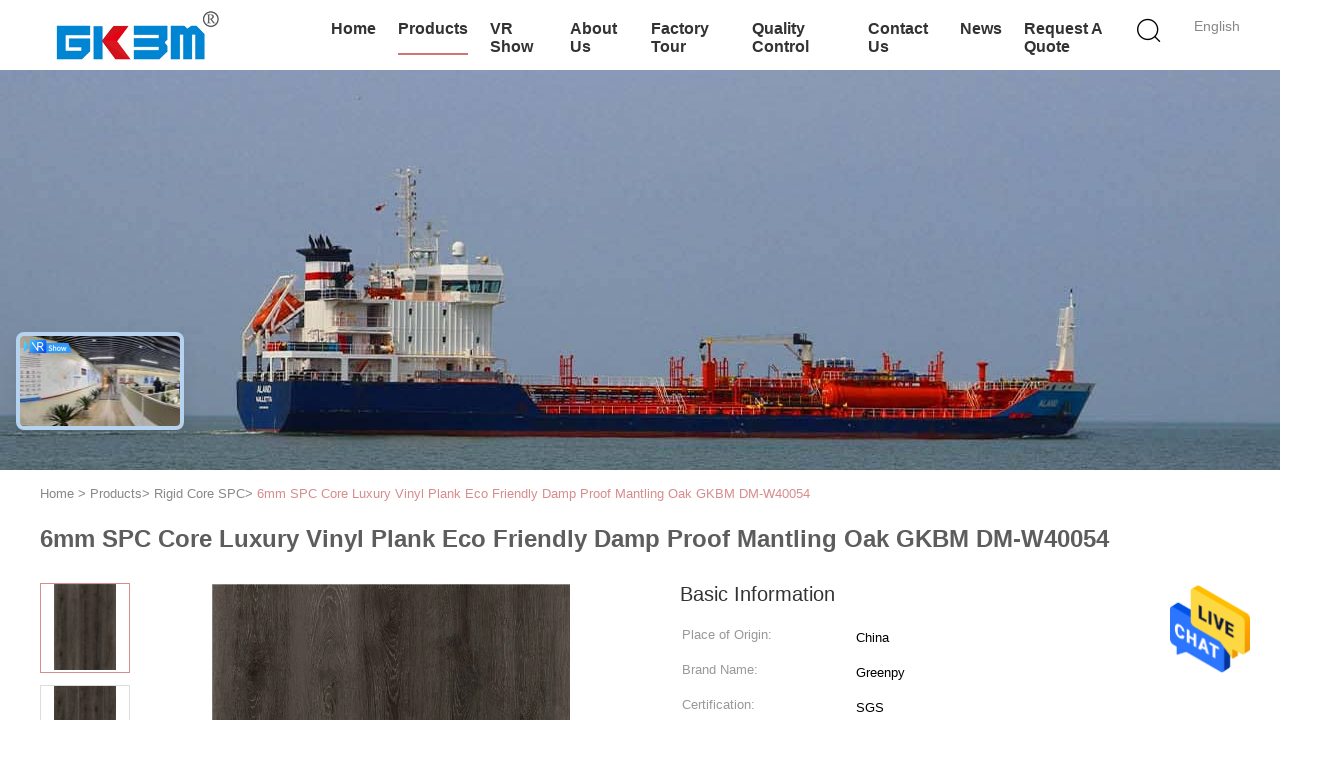

--- FILE ---
content_type: text/html
request_url: https://www.spc-vinylflooring.com/sale-24093525-6mm-spc-core-luxury-vinyl-plank-eco-friendly-damp-proof-mantling-oak-gkbm-dm-w40054.html
body_size: 33891
content:

<!DOCTYPE html>
<html lang="en">
<head>
	<meta charset="utf-8">
	<meta http-equiv="X-UA-Compatible" content="IE=edge">
	<meta name="viewport" content="width=device-width, initial-scale=1">
    <title>6mm SPC Core Luxury Vinyl Plank Eco Friendly Damp Proof Mantling Oak GKBM DM-W40054</title>
    <meta name="keywords" content="6mm spc core luxury vinyl plank, spc core luxury vinyl plank, Damp Proof spc rigid core, Rigid Core SPC" />
    <meta name="description" content="High quality 6mm SPC Core Luxury Vinyl Plank Eco Friendly Damp Proof Mantling Oak GKBM DM-W40054 from China, China's leading product market 6mm spc core luxury vinyl plank product, with strict quality control spc core luxury vinyl plank factories, producing high quality Damp Proof spc rigid core Products." />
			<link type='text/css' rel='stylesheet' href='/??/images/global.css,/photo/spc-vinylflooring/sitetpl/style/common.css?ver=1648451796' media='all'>
			  <script type='text/javascript' src='/js/jquery.js'></script><meta property="og:title" content="6mm SPC Core Luxury Vinyl Plank Eco Friendly Damp Proof Mantling Oak GKBM DM-W40054" />
<meta property="og:description" content="High quality 6mm SPC Core Luxury Vinyl Plank Eco Friendly Damp Proof Mantling Oak GKBM DM-W40054 from China, China's leading product market 6mm spc core luxury vinyl plank product, with strict quality control spc core luxury vinyl plank factories, producing high quality Damp Proof spc rigid core Products." />
<meta property="og:type" content="product" />
<meta property="og:availability" content="instock" />
<meta property="og:site_name" content="Xian Gaoke Building Materials Technology Co., Ltd." />
<meta property="og:url" content="https://www.spc-vinylflooring.com/sale-24093525-6mm-spc-core-luxury-vinyl-plank-eco-friendly-damp-proof-mantling-oak-gkbm-dm-w40054.html" />
<meta property="og:image" content="https://www.spc-vinylflooring.com/photo/ps83203799-6mm_spc_core_luxury_vinyl_plank_eco_friendly_damp_proof_mantling_oak_gkbm_dm_w40054.jpg" />
<link rel="canonical" href="https://www.spc-vinylflooring.com/sale-24093525-6mm-spc-core-luxury-vinyl-plank-eco-friendly-damp-proof-mantling-oak-gkbm-dm-w40054.html" />
<link rel="alternate" href="https://m.spc-vinylflooring.com/sale-24093525-6mm-spc-core-luxury-vinyl-plank-eco-friendly-damp-proof-mantling-oak-gkbm-dm-w40054.html" media="only screen and (max-width: 640px)" />
<style type="text/css">
/*<![CDATA[*/
.consent__cookie {position: fixed;top: 0;left: 0;width: 100%;height: 0%;z-index: 100000;}.consent__cookie_bg {position: fixed;top: 0;left: 0;width: 100%;height: 100%;background: #000;opacity: .6;display: none }.consent__cookie_rel {position: fixed;bottom:0;left: 0;width: 100%;background: #fff;display: -webkit-box;display: -ms-flexbox;display: flex;flex-wrap: wrap;padding: 24px 80px;-webkit-box-sizing: border-box;box-sizing: border-box;-webkit-box-pack: justify;-ms-flex-pack: justify;justify-content: space-between;-webkit-transition: all ease-in-out .3s;transition: all ease-in-out .3s }.consent__close {position: absolute;top: 20px;right: 20px;cursor: pointer }.consent__close svg {fill: #777 }.consent__close:hover svg {fill: #000 }.consent__cookie_box {flex: 1;word-break: break-word;}.consent__warm {color: #777;font-size: 16px;margin-bottom: 12px;line-height: 19px }.consent__title {color: #333;font-size: 20px;font-weight: 600;margin-bottom: 12px;line-height: 23px }.consent__itxt {color: #333;font-size: 14px;margin-bottom: 12px;display: -webkit-box;display: -ms-flexbox;display: flex;-webkit-box-align: center;-ms-flex-align: center;align-items: center }.consent__itxt i {display: -webkit-inline-box;display: -ms-inline-flexbox;display: inline-flex;width: 28px;height: 28px;border-radius: 50%;background: #e0f9e9;margin-right: 8px;-webkit-box-align: center;-ms-flex-align: center;align-items: center;-webkit-box-pack: center;-ms-flex-pack: center;justify-content: center }.consent__itxt svg {fill: #3ca860 }.consent__txt {color: #a6a6a6;font-size: 14px;margin-bottom: 8px;line-height: 17px }.consent__btns {display: -webkit-box;display: -ms-flexbox;display: flex;-webkit-box-orient: vertical;-webkit-box-direction: normal;-ms-flex-direction: column;flex-direction: column;-webkit-box-pack: center;-ms-flex-pack: center;justify-content: center;flex-shrink: 0;}.consent__btn {width: 280px;height: 40px;line-height: 40px;text-align: center;background: #3ca860;color: #fff;border-radius: 4px;margin: 8px 0;-webkit-box-sizing: border-box;box-sizing: border-box;cursor: pointer;font-size:14px}.consent__btn:hover {background: #00823b }.consent__btn.empty {color: #3ca860;border: 1px solid #3ca860;background: #fff }.consent__btn.empty:hover {background: #3ca860;color: #fff }.open .consent__cookie_bg {display: block }.open .consent__cookie_rel {bottom: 0 }@media (max-width: 760px) {.consent__btns {width: 100%;align-items: center;}.consent__cookie_rel {padding: 20px 24px }}.consent__cookie.open {display: block;}.consent__cookie {display: none;}
/*]]>*/
</style>
<script type="text/javascript">
/*<![CDATA[*/
window.isvideotpl = 0;window.detailurl = '';
var isShowGuide=0;showGuideColor=0;var company_type = 26;var webim_domain = '';

var colorUrl = '';
var aisearch = 0;
var selfUrl = '';
window.playerReportUrl='/vod/view_count/report';
var query_string = ["Products","Detail"];
var g_tp = '';
var customtplcolor = 99602;
window.predomainsub = "";
/*]]>*/
</script>
</head>
<body>
<img src="/logo.gif" style="display:none" alt="logo"/>
    <div id="floatAd" style="z-index: 110000;position:absolute;right:30px;bottom:60px;height:79px;display: block;">
                                <a href="/webim/webim_tab.html" rel="nofollow" data-uid="76072" onclick= 'setwebimCookie(76072,24093525,26);' target="_blank">
            <img style="width: 80px;cursor: pointer;" alt='Send Message' src="/images/floatimage_chat.gif"/>
        </a>
                                </div>
<a style="display: none!important;" title="Xian Gaoke Building Materials Technology Co., Ltd." class="float-inquiry" href="/contactnow.html" onclick='setinquiryCookie("{\"showproduct\":1,\"pid\":\"24093525\",\"name\":\"6mm SPC Core Luxury Vinyl Plank Eco Friendly Damp Proof Mantling Oak GKBM DM-W40054\",\"source_url\":\"\\/sale-24093525-6mm-spc-core-luxury-vinyl-plank-eco-friendly-damp-proof-mantling-oak-gkbm-dm-w40054.html\",\"picurl\":\"\\/photo\\/pd83203799-6mm_spc_core_luxury_vinyl_plank_eco_friendly_damp_proof_mantling_oak_gkbm_dm_w40054.jpg\",\"propertyDetail\":[[\"Manufacturer\",\"GKBM\"],[\"Brand\",\"Greenpy\"],[\"Decoration Layer\",\"Mantling Oak\"],[\"Model:\",\"DM-W40054\"]],\"company_name\":null,\"picurl_c\":\"\\/photo\\/pc83203799-6mm_spc_core_luxury_vinyl_plank_eco_friendly_damp_proof_mantling_oak_gkbm_dm_w40054.jpg\",\"price\":\"US$ 9.3-17.8\\/qm\",\"username\":\"Gaoke\",\"viewTime\":\"Last Login : 6 hours 54 minutes ago\",\"subject\":\"Please send me FOB price on 6mm SPC Core Luxury Vinyl Plank Eco Friendly Damp Proof Mantling Oak GKBM DM-W40054\",\"countrycode\":\"\"}");'></a>
<script>
var originProductInfo = '';
var originProductInfo = {"showproduct":1,"pid":"24093525","name":"6mm SPC Core Luxury Vinyl Plank Eco Friendly Damp Proof Mantling Oak GKBM DM-W40054","source_url":"\/sale-24093525-6mm-spc-core-luxury-vinyl-plank-eco-friendly-damp-proof-mantling-oak-gkbm-dm-w40054.html","picurl":"\/photo\/pd83203799-6mm_spc_core_luxury_vinyl_plank_eco_friendly_damp_proof_mantling_oak_gkbm_dm_w40054.jpg","propertyDetail":[["Manufacturer","GKBM"],["Brand","Greenpy"],["Decoration Layer","Mantling Oak"],["Model:","DM-W40054"]],"company_name":null,"picurl_c":"\/photo\/pc83203799-6mm_spc_core_luxury_vinyl_plank_eco_friendly_damp_proof_mantling_oak_gkbm_dm_w40054.jpg","price":"US$ 9.3-17.8\/qm","username":"Gaoke","viewTime":"Last Login : 2 hours 54 minutes ago","subject":"What is the CIF price on your 6mm SPC Core Luxury Vinyl Plank Eco Friendly Damp Proof Mantling Oak GKBM DM-W40054","countrycode":""};
var save_url = "/contactsave.html";
var update_url = "/updateinquiry.html";
var productInfo = {};
var defaulProductInfo = {};
var myDate = new Date();
var curDate = myDate.getFullYear()+'-'+(parseInt(myDate.getMonth())+1)+'-'+myDate.getDate();
var message = '';
var default_pop = 1;
var leaveMessageDialog = document.getElementsByClassName('leave-message-dialog')[0]; // 获取弹层
var _$$ = function (dom) {
    return document.querySelectorAll(dom);
};
resInfo = originProductInfo;
resInfo['name'] = resInfo['name'] || '';
defaulProductInfo.pid = resInfo['pid'];
defaulProductInfo.productName = resInfo['name'] ?? '';
defaulProductInfo.productInfo = resInfo['propertyDetail'];
defaulProductInfo.productImg = resInfo['picurl_c'];
defaulProductInfo.subject = resInfo['subject'] ?? '';
defaulProductInfo.productImgAlt = resInfo['name'] ?? '';
var inquirypopup_tmp = 1;
var message = 'Dear,'+'\r\n'+"I am interested in"+' '+trim(resInfo['name'])+", could you send me more details such as type, size, MOQ, material, etc."+'\r\n'+"Thanks!"+'\r\n'+"Waiting for your reply.";
var message_1 = 'Dear,'+'\r\n'+"I am interested in"+' '+trim(resInfo['name'])+", could you send me more details such as type, size, MOQ, material, etc."+'\r\n'+"Thanks!"+'\r\n'+"Waiting for your reply.";
var message_2 = 'Hello,'+'\r\n'+"I am looking for"+' '+trim(resInfo['name'])+", please send me the price, specification and picture."+'\r\n'+"Your swift response will be highly appreciated."+'\r\n'+"Feel free to contact me for more information."+'\r\n'+"Thanks a lot.";
var message_3 = 'Hello,'+'\r\n'+trim(resInfo['name'])+' '+"meets my expectations."+'\r\n'+"Please give me the best price and some other product information."+'\r\n'+"Feel free to contact me via my mail."+'\r\n'+"Thanks a lot.";

var message_4 = 'Dear,'+'\r\n'+"What is the FOB price on your"+' '+trim(resInfo['name'])+'?'+'\r\n'+"Which is the nearest port name?"+'\r\n'+"Please reply me as soon as possible, it would be better to share further information."+'\r\n'+"Regards!";
var message_5 = 'Hi there,'+'\r\n'+"I am very interested in your"+' '+trim(resInfo['name'])+'.'+'\r\n'+"Please send me your product details."+'\r\n'+"Looking forward to your quick reply."+'\r\n'+"Feel free to contact me by mail."+'\r\n'+"Regards!";

var message_6 = 'Dear,'+'\r\n'+"Please provide us with information about your"+' '+trim(resInfo['name'])+", such as type, size, material, and of course the best price."+'\r\n'+"Looking forward to your quick reply."+'\r\n'+"Thank you!";
var message_7 = 'Dear,'+'\r\n'+"Can you supply"+' '+trim(resInfo['name'])+" for us?"+'\r\n'+"First we want a price list and some product details."+'\r\n'+"I hope to get reply asap and look forward to cooperation."+'\r\n'+"Thank you very much.";
var message_8 = 'hi,'+'\r\n'+"I am looking for"+' '+trim(resInfo['name'])+", please give me some more detailed product information."+'\r\n'+"I look forward to your reply."+'\r\n'+"Thank you!";
var message_9 = 'Hello,'+'\r\n'+"Your"+' '+trim(resInfo['name'])+" meets my requirements very well."+'\r\n'+"Please send me the price, specification, and similar model will be OK."+'\r\n'+"Feel free to chat with me."+'\r\n'+"Thanks!";
var message_10 = 'Dear,'+'\r\n'+"I want to know more about the details and quotation of"+' '+trim(resInfo['name'])+'.'+'\r\n'+"Feel free to contact me."+'\r\n'+"Regards!";

var r = getRandom(1,10);

defaulProductInfo.message = eval("message_"+r);
    defaulProductInfo.message = eval("message_"+r);
        var mytAjax = {

    post: function(url, data, fn) {
        var xhr = new XMLHttpRequest();
        xhr.open("POST", url, true);
        xhr.setRequestHeader("Content-Type", "application/x-www-form-urlencoded;charset=UTF-8");
        xhr.setRequestHeader("X-Requested-With", "XMLHttpRequest");
        xhr.setRequestHeader('Content-Type','text/plain;charset=UTF-8');
        xhr.onreadystatechange = function() {
            if(xhr.readyState == 4 && (xhr.status == 200 || xhr.status == 304)) {
                fn.call(this, xhr.responseText);
            }
        };
        xhr.send(data);
    },

    postform: function(url, data, fn) {
        var xhr = new XMLHttpRequest();
        xhr.open("POST", url, true);
        xhr.setRequestHeader("X-Requested-With", "XMLHttpRequest");
        xhr.onreadystatechange = function() {
            if(xhr.readyState == 4 && (xhr.status == 200 || xhr.status == 304)) {
                fn.call(this, xhr.responseText);
            }
        };
        xhr.send(data);
    }
};
/*window.onload = function(){
    leaveMessageDialog = document.getElementsByClassName('leave-message-dialog')[0];
    if (window.localStorage.recordDialogStatus=='undefined' || (window.localStorage.recordDialogStatus!='undefined' && window.localStorage.recordDialogStatus != curDate)) {
        setTimeout(function(){
            if(parseInt(inquirypopup_tmp%10) == 1){
                creatDialog(defaulProductInfo, 1);
            }
        }, 6000);
    }
};*/
function trim(str)
{
    str = str.replace(/(^\s*)/g,"");
    return str.replace(/(\s*$)/g,"");
};
function getRandom(m,n){
    var num = Math.floor(Math.random()*(m - n) + n);
    return num;
};
function strBtn(param) {

    var starattextarea = document.getElementById("textareamessage").value.length;
    var email = document.getElementById("startEmail").value;

    var default_tip = document.querySelectorAll(".watermark_container").length;
    if (20 < starattextarea && starattextarea < 3000) {
        if(default_tip>0){
            document.getElementById("textareamessage1").parentNode.parentNode.nextElementSibling.style.display = "none";
        }else{
            document.getElementById("textareamessage1").parentNode.nextElementSibling.style.display = "none";
        }

    } else {
        if(default_tip>0){
            document.getElementById("textareamessage1").parentNode.parentNode.nextElementSibling.style.display = "block";
        }else{
            document.getElementById("textareamessage1").parentNode.nextElementSibling.style.display = "block";
        }

        return;
    }

    // var re = /^([a-zA-Z0-9_-])+@([a-zA-Z0-9_-])+\.([a-zA-Z0-9_-])+/i;/*邮箱不区分大小写*/
    var re = /^[a-zA-Z0-9][\w-]*(\.?[\w-]+)*@[a-zA-Z0-9-]+(\.[a-zA-Z0-9]+)+$/i;
    if (!re.test(email)) {
        document.getElementById("startEmail").nextElementSibling.style.display = "block";
        return;
    } else {
        document.getElementById("startEmail").nextElementSibling.style.display = "none";
    }

    var subject = document.getElementById("pop_subject").value;
    var pid = document.getElementById("pop_pid").value;
    var message = document.getElementById("textareamessage").value;
    var sender_email = document.getElementById("startEmail").value;
    var tel = '';
    if (document.getElementById("tel0") != undefined && document.getElementById("tel0") != '')
        tel = document.getElementById("tel0").value;
    var form_serialize = '&tel='+tel;

    form_serialize = form_serialize.replace(/\+/g, "%2B");
    mytAjax.post(save_url,"pid="+pid+"&subject="+subject+"&email="+sender_email+"&message="+(message)+form_serialize,function(res){
        var mes = JSON.parse(res);
        if(mes.status == 200){
            var iid = mes.iid;
            document.getElementById("pop_iid").value = iid;
            document.getElementById("pop_uuid").value = mes.uuid;

            if(typeof gtag_report_conversion === "function"){
                gtag_report_conversion();//执行统计js代码
            }
            if(typeof fbq === "function"){
                fbq('track','Purchase');//执行统计js代码
            }
        }
    });
    for (var index = 0; index < document.querySelectorAll(".dialog-content-pql").length; index++) {
        document.querySelectorAll(".dialog-content-pql")[index].style.display = "none";
    };
    $('#idphonepql').val(tel);
    document.getElementById("dialog-content-pql-id").style.display = "block";
    ;
};
function twoBtnOk(param) {

    var selectgender = document.getElementById("Mr").innerHTML;
    var iid = document.getElementById("pop_iid").value;
    var sendername = document.getElementById("idnamepql").value;
    var senderphone = document.getElementById("idphonepql").value;
    var sendercname = document.getElementById("idcompanypql").value;
    var uuid = document.getElementById("pop_uuid").value;
    var gender = 2;
    if(selectgender == 'Mr.') gender = 0;
    if(selectgender == 'Mrs.') gender = 1;
    var pid = document.getElementById("pop_pid").value;
    var form_serialize = '';

        form_serialize = form_serialize.replace(/\+/g, "%2B");

    mytAjax.post(update_url,"iid="+iid+"&gender="+gender+"&uuid="+uuid+"&name="+(sendername)+"&tel="+(senderphone)+"&company="+(sendercname)+form_serialize,function(res){});

    for (var index = 0; index < document.querySelectorAll(".dialog-content-pql").length; index++) {
        document.querySelectorAll(".dialog-content-pql")[index].style.display = "none";
    };
    document.getElementById("dialog-content-pql-ok").style.display = "block";

};
function toCheckMust(name) {
    $('#'+name+'error').hide();
}
function handClidk(param) {
    var starattextarea = document.getElementById("textareamessage1").value.length;
    var email = document.getElementById("startEmail1").value;
    var default_tip = document.querySelectorAll(".watermark_container").length;
    if (20 < starattextarea && starattextarea < 3000) {
        if(default_tip>0){
            document.getElementById("textareamessage1").parentNode.parentNode.nextElementSibling.style.display = "none";
        }else{
            document.getElementById("textareamessage1").parentNode.nextElementSibling.style.display = "none";
        }

    } else {
        if(default_tip>0){
            document.getElementById("textareamessage1").parentNode.parentNode.nextElementSibling.style.display = "block";
        }else{
            document.getElementById("textareamessage1").parentNode.nextElementSibling.style.display = "block";
        }

        return;
    }

    // var re = /^([a-zA-Z0-9_-])+@([a-zA-Z0-9_-])+\.([a-zA-Z0-9_-])+/i;
    var re = /^[a-zA-Z0-9][\w-]*(\.?[\w-]+)*@[a-zA-Z0-9-]+(\.[a-zA-Z0-9]+)+$/i;
    if (!re.test(email)) {
        document.getElementById("startEmail1").nextElementSibling.style.display = "block";
        return;
    } else {
        document.getElementById("startEmail1").nextElementSibling.style.display = "none";
    }

    var subject = document.getElementById("pop_subject").value;
    var pid = document.getElementById("pop_pid").value;
    var message = document.getElementById("textareamessage1").value;
    var sender_email = document.getElementById("startEmail1").value;
    var form_serialize = tel = '';
    if (document.getElementById("tel1") != undefined && document.getElementById("tel1") != '')
        tel = document.getElementById("tel1").value;
        mytAjax.post(save_url,"email="+sender_email+"&tel="+tel+"&pid="+pid+"&message="+message+"&subject="+subject+form_serialize,function(res){

        var mes = JSON.parse(res);
        if(mes.status == 200){
            var iid = mes.iid;
            document.getElementById("pop_iid").value = iid;
            document.getElementById("pop_uuid").value = mes.uuid;
            if(typeof gtag_report_conversion === "function"){
                gtag_report_conversion();//执行统计js代码
            }
        }

    });
    for (var index = 0; index < document.querySelectorAll(".dialog-content-pql").length; index++) {
        document.querySelectorAll(".dialog-content-pql")[index].style.display = "none";
    };
    $('#idphonepql').val(tel);
    document.getElementById("dialog-content-pql-id").style.display = "block";

};
window.addEventListener('load', function () {
    $('.checkbox-wrap label').each(function(){
        if($(this).find('input').prop('checked')){
            $(this).addClass('on')
        }else {
            $(this).removeClass('on')
        }
    })
    $(document).on('click', '.checkbox-wrap label' , function(ev){
        if (ev.target.tagName.toUpperCase() != 'INPUT') {
            $(this).toggleClass('on')
        }
    })
})

function hand_video(pdata) {
    data = JSON.parse(pdata);
    productInfo.productName = data.productName;
    productInfo.productInfo = data.productInfo;
    productInfo.productImg = data.productImg;
    productInfo.subject = data.subject;

    var message = 'Dear,'+'\r\n'+"I am interested in"+' '+trim(data.productName)+", could you send me more details such as type, size, quantity, material, etc."+'\r\n'+"Thanks!"+'\r\n'+"Waiting for your reply.";

    var message = 'Dear,'+'\r\n'+"I am interested in"+' '+trim(data.productName)+", could you send me more details such as type, size, MOQ, material, etc."+'\r\n'+"Thanks!"+'\r\n'+"Waiting for your reply.";
    var message_1 = 'Dear,'+'\r\n'+"I am interested in"+' '+trim(data.productName)+", could you send me more details such as type, size, MOQ, material, etc."+'\r\n'+"Thanks!"+'\r\n'+"Waiting for your reply.";
    var message_2 = 'Hello,'+'\r\n'+"I am looking for"+' '+trim(data.productName)+", please send me the price, specification and picture."+'\r\n'+"Your swift response will be highly appreciated."+'\r\n'+"Feel free to contact me for more information."+'\r\n'+"Thanks a lot.";
    var message_3 = 'Hello,'+'\r\n'+trim(data.productName)+' '+"meets my expectations."+'\r\n'+"Please give me the best price and some other product information."+'\r\n'+"Feel free to contact me via my mail."+'\r\n'+"Thanks a lot.";

    var message_4 = 'Dear,'+'\r\n'+"What is the FOB price on your"+' '+trim(data.productName)+'?'+'\r\n'+"Which is the nearest port name?"+'\r\n'+"Please reply me as soon as possible, it would be better to share further information."+'\r\n'+"Regards!";
    var message_5 = 'Hi there,'+'\r\n'+"I am very interested in your"+' '+trim(data.productName)+'.'+'\r\n'+"Please send me your product details."+'\r\n'+"Looking forward to your quick reply."+'\r\n'+"Feel free to contact me by mail."+'\r\n'+"Regards!";

    var message_6 = 'Dear,'+'\r\n'+"Please provide us with information about your"+' '+trim(data.productName)+", such as type, size, material, and of course the best price."+'\r\n'+"Looking forward to your quick reply."+'\r\n'+"Thank you!";
    var message_7 = 'Dear,'+'\r\n'+"Can you supply"+' '+trim(data.productName)+" for us?"+'\r\n'+"First we want a price list and some product details."+'\r\n'+"I hope to get reply asap and look forward to cooperation."+'\r\n'+"Thank you very much.";
    var message_8 = 'hi,'+'\r\n'+"I am looking for"+' '+trim(data.productName)+", please give me some more detailed product information."+'\r\n'+"I look forward to your reply."+'\r\n'+"Thank you!";
    var message_9 = 'Hello,'+'\r\n'+"Your"+' '+trim(data.productName)+" meets my requirements very well."+'\r\n'+"Please send me the price, specification, and similar model will be OK."+'\r\n'+"Feel free to chat with me."+'\r\n'+"Thanks!";
    var message_10 = 'Dear,'+'\r\n'+"I want to know more about the details and quotation of"+' '+trim(data.productName)+'.'+'\r\n'+"Feel free to contact me."+'\r\n'+"Regards!";

    var r = getRandom(1,10);

    productInfo.message = eval("message_"+r);
            if(parseInt(inquirypopup_tmp/10) == 1){
        productInfo.message = "";
    }
    productInfo.pid = data.pid;
    creatDialog(productInfo, 2);
};

function handDialog(pdata) {
    data = JSON.parse(pdata);
    productInfo.productName = data.productName;
    productInfo.productInfo = data.productInfo;
    productInfo.productImg = data.productImg;
    productInfo.subject = data.subject;

    var message = 'Dear,'+'\r\n'+"I am interested in"+' '+trim(data.productName)+", could you send me more details such as type, size, quantity, material, etc."+'\r\n'+"Thanks!"+'\r\n'+"Waiting for your reply.";

    var message = 'Dear,'+'\r\n'+"I am interested in"+' '+trim(data.productName)+", could you send me more details such as type, size, MOQ, material, etc."+'\r\n'+"Thanks!"+'\r\n'+"Waiting for your reply.";
    var message_1 = 'Dear,'+'\r\n'+"I am interested in"+' '+trim(data.productName)+", could you send me more details such as type, size, MOQ, material, etc."+'\r\n'+"Thanks!"+'\r\n'+"Waiting for your reply.";
    var message_2 = 'Hello,'+'\r\n'+"I am looking for"+' '+trim(data.productName)+", please send me the price, specification and picture."+'\r\n'+"Your swift response will be highly appreciated."+'\r\n'+"Feel free to contact me for more information."+'\r\n'+"Thanks a lot.";
    var message_3 = 'Hello,'+'\r\n'+trim(data.productName)+' '+"meets my expectations."+'\r\n'+"Please give me the best price and some other product information."+'\r\n'+"Feel free to contact me via my mail."+'\r\n'+"Thanks a lot.";

    var message_4 = 'Dear,'+'\r\n'+"What is the FOB price on your"+' '+trim(data.productName)+'?'+'\r\n'+"Which is the nearest port name?"+'\r\n'+"Please reply me as soon as possible, it would be better to share further information."+'\r\n'+"Regards!";
    var message_5 = 'Hi there,'+'\r\n'+"I am very interested in your"+' '+trim(data.productName)+'.'+'\r\n'+"Please send me your product details."+'\r\n'+"Looking forward to your quick reply."+'\r\n'+"Feel free to contact me by mail."+'\r\n'+"Regards!";

    var message_6 = 'Dear,'+'\r\n'+"Please provide us with information about your"+' '+trim(data.productName)+", such as type, size, material, and of course the best price."+'\r\n'+"Looking forward to your quick reply."+'\r\n'+"Thank you!";
    var message_7 = 'Dear,'+'\r\n'+"Can you supply"+' '+trim(data.productName)+" for us?"+'\r\n'+"First we want a price list and some product details."+'\r\n'+"I hope to get reply asap and look forward to cooperation."+'\r\n'+"Thank you very much.";
    var message_8 = 'hi,'+'\r\n'+"I am looking for"+' '+trim(data.productName)+", please give me some more detailed product information."+'\r\n'+"I look forward to your reply."+'\r\n'+"Thank you!";
    var message_9 = 'Hello,'+'\r\n'+"Your"+' '+trim(data.productName)+" meets my requirements very well."+'\r\n'+"Please send me the price, specification, and similar model will be OK."+'\r\n'+"Feel free to chat with me."+'\r\n'+"Thanks!";
    var message_10 = 'Dear,'+'\r\n'+"I want to know more about the details and quotation of"+' '+trim(data.productName)+'.'+'\r\n'+"Feel free to contact me."+'\r\n'+"Regards!";

    var r = getRandom(1,10);
    productInfo.message = eval("message_"+r);
            if(parseInt(inquirypopup_tmp/10) == 1){
        productInfo.message = "";
    }
    productInfo.pid = data.pid;
    creatDialog(productInfo, 2);
};

function closepql(param) {

    leaveMessageDialog.style.display = 'none';
};

function closepql2(param) {

    for (var index = 0; index < document.querySelectorAll(".dialog-content-pql").length; index++) {
        document.querySelectorAll(".dialog-content-pql")[index].style.display = "none";
    };
    document.getElementById("dialog-content-pql-ok").style.display = "block";
};

function decodeHtmlEntities(str) {
    var tempElement = document.createElement('div');
    tempElement.innerHTML = str;
    return tempElement.textContent || tempElement.innerText || '';
}

function initProduct(productInfo,type){

    productInfo.productName = decodeHtmlEntities(productInfo.productName);
    productInfo.message = decodeHtmlEntities(productInfo.message);

    leaveMessageDialog = document.getElementsByClassName('leave-message-dialog')[0];
    leaveMessageDialog.style.display = "block";
    if(type == 3){
        var popinquiryemail = document.getElementById("popinquiryemail").value;
        _$$("#startEmail1")[0].value = popinquiryemail;
    }else{
        _$$("#startEmail1")[0].value = "";
    }
    _$$("#startEmail")[0].value = "";
    _$$("#idnamepql")[0].value = "";
    _$$("#idphonepql")[0].value = "";
    _$$("#idcompanypql")[0].value = "";

    _$$("#pop_pid")[0].value = productInfo.pid;
    _$$("#pop_subject")[0].value = productInfo.subject;
    
    if(parseInt(inquirypopup_tmp/10) == 1){
        productInfo.message = "";
    }

    _$$("#textareamessage1")[0].value = productInfo.message;
    _$$("#textareamessage")[0].value = productInfo.message;

    _$$("#dialog-content-pql-id .titlep")[0].innerHTML = productInfo.productName;
    _$$("#dialog-content-pql-id img")[0].setAttribute("src", productInfo.productImg);
    _$$("#dialog-content-pql-id img")[0].setAttribute("alt", productInfo.productImgAlt);

    _$$("#dialog-content-pql-id-hand img")[0].setAttribute("src", productInfo.productImg);
    _$$("#dialog-content-pql-id-hand img")[0].setAttribute("alt", productInfo.productImgAlt);
    _$$("#dialog-content-pql-id-hand .titlep")[0].innerHTML = productInfo.productName;

    if (productInfo.productInfo.length > 0) {
        var ul2, ul;
        ul = document.createElement("ul");
        for (var index = 0; index < productInfo.productInfo.length; index++) {
            var el = productInfo.productInfo[index];
            var li = document.createElement("li");
            var span1 = document.createElement("span");
            span1.innerHTML = el[0] + ":";
            var span2 = document.createElement("span");
            span2.innerHTML = el[1];
            li.appendChild(span1);
            li.appendChild(span2);
            ul.appendChild(li);

        }
        ul2 = ul.cloneNode(true);
        if (type === 1) {
            _$$("#dialog-content-pql-id .left")[0].replaceChild(ul, _$$("#dialog-content-pql-id .left ul")[0]);
        } else {
            _$$("#dialog-content-pql-id-hand .left")[0].replaceChild(ul2, _$$("#dialog-content-pql-id-hand .left ul")[0]);
            _$$("#dialog-content-pql-id .left")[0].replaceChild(ul, _$$("#dialog-content-pql-id .left ul")[0]);
        }
    };
    for (var index = 0; index < _$$("#dialog-content-pql-id .right ul li").length; index++) {
        _$$("#dialog-content-pql-id .right ul li")[index].addEventListener("click", function (params) {
            _$$("#dialog-content-pql-id .right #Mr")[0].innerHTML = this.innerHTML
        }, false)

    };

};
function closeInquiryCreateDialog() {
    document.getElementById("xuanpan_dialog_box_pql").style.display = "none";
};
function showInquiryCreateDialog() {
    document.getElementById("xuanpan_dialog_box_pql").style.display = "block";
};
function submitPopInquiry(){
    var message = document.getElementById("inquiry_message").value;
    var email = document.getElementById("inquiry_email").value;
    var subject = defaulProductInfo.subject;
    var pid = defaulProductInfo.pid;
    if (email === undefined) {
        showInquiryCreateDialog();
        document.getElementById("inquiry_email").style.border = "1px solid red";
        return false;
    };
    if (message === undefined) {
        showInquiryCreateDialog();
        document.getElementById("inquiry_message").style.border = "1px solid red";
        return false;
    };
    if (email.search(/^\w+((-\w+)|(\.\w+))*\@[A-Za-z0-9]+((\.|-)[A-Za-z0-9]+)*\.[A-Za-z0-9]+$/) == -1) {
        document.getElementById("inquiry_email").style.border= "1px solid red";
        showInquiryCreateDialog();
        return false;
    } else {
        document.getElementById("inquiry_email").style.border= "";
    };
    if (message.length < 20 || message.length >3000) {
        showInquiryCreateDialog();
        document.getElementById("inquiry_message").style.border = "1px solid red";
        return false;
    } else {
        document.getElementById("inquiry_message").style.border = "";
    };
    var tel = '';
    if (document.getElementById("tel") != undefined && document.getElementById("tel") != '')
        tel = document.getElementById("tel").value;

    mytAjax.post(save_url,"pid="+pid+"&subject="+subject+"&email="+email+"&message="+(message)+'&tel='+tel,function(res){
        var mes = JSON.parse(res);
        if(mes.status == 200){
            var iid = mes.iid;
            document.getElementById("pop_iid").value = iid;
            document.getElementById("pop_uuid").value = mes.uuid;

        }
    });
    initProduct(defaulProductInfo);
    for (var index = 0; index < document.querySelectorAll(".dialog-content-pql").length; index++) {
        document.querySelectorAll(".dialog-content-pql")[index].style.display = "none";
    };
    $('#idphonepql').val(tel);
    document.getElementById("dialog-content-pql-id").style.display = "block";

};

//带附件上传
function submitPopInquiryfile(email_id,message_id,check_sort,name_id,phone_id,company_id,attachments){

    if(typeof(check_sort) == 'undefined'){
        check_sort = 0;
    }
    var message = document.getElementById(message_id).value;
    var email = document.getElementById(email_id).value;
    var attachments = document.getElementById(attachments).value;
    if(typeof(name_id) !== 'undefined' && name_id != ""){
        var name  = document.getElementById(name_id).value;
    }
    if(typeof(phone_id) !== 'undefined' && phone_id != ""){
        var phone = document.getElementById(phone_id).value;
    }
    if(typeof(company_id) !== 'undefined' && company_id != ""){
        var company = document.getElementById(company_id).value;
    }
    var subject = defaulProductInfo.subject;
    var pid = defaulProductInfo.pid;

    if(check_sort == 0){
        if (email === undefined) {
            showInquiryCreateDialog();
            document.getElementById(email_id).style.border = "1px solid red";
            return false;
        };
        if (message === undefined) {
            showInquiryCreateDialog();
            document.getElementById(message_id).style.border = "1px solid red";
            return false;
        };

        if (email.search(/^\w+((-\w+)|(\.\w+))*\@[A-Za-z0-9]+((\.|-)[A-Za-z0-9]+)*\.[A-Za-z0-9]+$/) == -1) {
            document.getElementById(email_id).style.border= "1px solid red";
            showInquiryCreateDialog();
            return false;
        } else {
            document.getElementById(email_id).style.border= "";
        };
        if (message.length < 20 || message.length >3000) {
            showInquiryCreateDialog();
            document.getElementById(message_id).style.border = "1px solid red";
            return false;
        } else {
            document.getElementById(message_id).style.border = "";
        };
    }else{

        if (message === undefined) {
            showInquiryCreateDialog();
            document.getElementById(message_id).style.border = "1px solid red";
            return false;
        };

        if (email === undefined) {
            showInquiryCreateDialog();
            document.getElementById(email_id).style.border = "1px solid red";
            return false;
        };

        if (message.length < 20 || message.length >3000) {
            showInquiryCreateDialog();
            document.getElementById(message_id).style.border = "1px solid red";
            return false;
        } else {
            document.getElementById(message_id).style.border = "";
        };

        if (email.search(/^\w+((-\w+)|(\.\w+))*\@[A-Za-z0-9]+((\.|-)[A-Za-z0-9]+)*\.[A-Za-z0-9]+$/) == -1) {
            document.getElementById(email_id).style.border= "1px solid red";
            showInquiryCreateDialog();
            return false;
        } else {
            document.getElementById(email_id).style.border= "";
        };

    };

    mytAjax.post(save_url,"pid="+pid+"&subject="+subject+"&email="+email+"&message="+message+"&company="+company+"&attachments="+attachments,function(res){
        var mes = JSON.parse(res);
        if(mes.status == 200){
            var iid = mes.iid;
            document.getElementById("pop_iid").value = iid;
            document.getElementById("pop_uuid").value = mes.uuid;

            if(typeof gtag_report_conversion === "function"){
                gtag_report_conversion();//执行统计js代码
            }
            if(typeof fbq === "function"){
                fbq('track','Purchase');//执行统计js代码
            }
        }
    });
    initProduct(defaulProductInfo);

    if(name !== undefined && name != ""){
        _$$("#idnamepql")[0].value = name;
    }

    if(phone !== undefined && phone != ""){
        _$$("#idphonepql")[0].value = phone;
    }

    if(company !== undefined && company != ""){
        _$$("#idcompanypql")[0].value = company;
    }

    for (var index = 0; index < document.querySelectorAll(".dialog-content-pql").length; index++) {
        document.querySelectorAll(".dialog-content-pql")[index].style.display = "none";
    };
    document.getElementById("dialog-content-pql-id").style.display = "block";

};
function submitPopInquiryByParam(email_id,message_id,check_sort,name_id,phone_id,company_id){

    if(typeof(check_sort) == 'undefined'){
        check_sort = 0;
    }

    var senderphone = '';
    var message = document.getElementById(message_id).value;
    var email = document.getElementById(email_id).value;
    if(typeof(name_id) !== 'undefined' && name_id != ""){
        var name  = document.getElementById(name_id).value;
    }
    if(typeof(phone_id) !== 'undefined' && phone_id != ""){
        var phone = document.getElementById(phone_id).value;
        senderphone = phone;
    }
    if(typeof(company_id) !== 'undefined' && company_id != ""){
        var company = document.getElementById(company_id).value;
    }
    var subject = defaulProductInfo.subject;
    var pid = defaulProductInfo.pid;

    if(check_sort == 0){
        if (email === undefined) {
            showInquiryCreateDialog();
            document.getElementById(email_id).style.border = "1px solid red";
            return false;
        };
        if (message === undefined) {
            showInquiryCreateDialog();
            document.getElementById(message_id).style.border = "1px solid red";
            return false;
        };

        if (email.search(/^\w+((-\w+)|(\.\w+))*\@[A-Za-z0-9]+((\.|-)[A-Za-z0-9]+)*\.[A-Za-z0-9]+$/) == -1) {
            document.getElementById(email_id).style.border= "1px solid red";
            showInquiryCreateDialog();
            return false;
        } else {
            document.getElementById(email_id).style.border= "";
        };
        if (message.length < 20 || message.length >3000) {
            showInquiryCreateDialog();
            document.getElementById(message_id).style.border = "1px solid red";
            return false;
        } else {
            document.getElementById(message_id).style.border = "";
        };
    }else{

        if (message === undefined) {
            showInquiryCreateDialog();
            document.getElementById(message_id).style.border = "1px solid red";
            return false;
        };

        if (email === undefined) {
            showInquiryCreateDialog();
            document.getElementById(email_id).style.border = "1px solid red";
            return false;
        };

        if (message.length < 20 || message.length >3000) {
            showInquiryCreateDialog();
            document.getElementById(message_id).style.border = "1px solid red";
            return false;
        } else {
            document.getElementById(message_id).style.border = "";
        };

        if (email.search(/^\w+((-\w+)|(\.\w+))*\@[A-Za-z0-9]+((\.|-)[A-Za-z0-9]+)*\.[A-Za-z0-9]+$/) == -1) {
            document.getElementById(email_id).style.border= "1px solid red";
            showInquiryCreateDialog();
            return false;
        } else {
            document.getElementById(email_id).style.border= "";
        };

    };

    var productsku = "";
    if($("#product_sku").length > 0){
        productsku = $("#product_sku").html();
    }

    mytAjax.post(save_url,"tel="+senderphone+"&pid="+pid+"&subject="+subject+"&email="+email+"&message="+message+"&messagesku="+encodeURI(productsku),function(res){
        var mes = JSON.parse(res);
        if(mes.status == 200){
            var iid = mes.iid;
            document.getElementById("pop_iid").value = iid;
            document.getElementById("pop_uuid").value = mes.uuid;

            if(typeof gtag_report_conversion === "function"){
                gtag_report_conversion();//执行统计js代码
            }
            if(typeof fbq === "function"){
                fbq('track','Purchase');//执行统计js代码
            }
        }
    });
    initProduct(defaulProductInfo);

    if(name !== undefined && name != ""){
        _$$("#idnamepql")[0].value = name;
    }

    if(phone !== undefined && phone != ""){
        _$$("#idphonepql")[0].value = phone;
    }

    if(company !== undefined && company != ""){
        _$$("#idcompanypql")[0].value = company;
    }

    for (var index = 0; index < document.querySelectorAll(".dialog-content-pql").length; index++) {
        document.querySelectorAll(".dialog-content-pql")[index].style.display = "none";

    };
    document.getElementById("dialog-content-pql-id").style.display = "block";

};

function creat_videoDialog(productInfo, type) {

    if(type == 1){
        if(default_pop != 1){
            return false;
        }
        window.localStorage.recordDialogStatus = curDate;
    }else{
        default_pop = 0;
    }
    initProduct(productInfo, type);
    if (type === 1) {
        // 自动弹出
        for (var index = 0; index < document.querySelectorAll(".dialog-content-pql").length; index++) {

            document.querySelectorAll(".dialog-content-pql")[index].style.display = "none";
        };
        document.getElementById("dialog-content-pql").style.display = "block";
    } else {
        // 手动弹出
        for (var index = 0; index < document.querySelectorAll(".dialog-content-pql").length; index++) {
            document.querySelectorAll(".dialog-content-pql")[index].style.display = "none";
        };
        document.getElementById("dialog-content-pql-id-hand").style.display = "block";
    }
}

function creatDialog(productInfo, type) {

    if(type == 1){
        if(default_pop != 1){
            return false;
        }
        window.localStorage.recordDialogStatus = curDate;
    }else{
        default_pop = 0;
    }
    initProduct(productInfo, type);
    if (type === 1) {
        // 自动弹出
        for (var index = 0; index < document.querySelectorAll(".dialog-content-pql").length; index++) {

            document.querySelectorAll(".dialog-content-pql")[index].style.display = "none";
        };
        document.getElementById("dialog-content-pql").style.display = "block";
    } else {
        // 手动弹出
        for (var index = 0; index < document.querySelectorAll(".dialog-content-pql").length; index++) {
            document.querySelectorAll(".dialog-content-pql")[index].style.display = "none";
        };
        document.getElementById("dialog-content-pql-id-hand").style.display = "block";
    }
}

//带邮箱信息打开询盘框 emailtype=1表示带入邮箱
function openDialog(emailtype){
    var type = 2;//不带入邮箱，手动弹出
    if(emailtype == 1){
        var popinquiryemail = document.getElementById("popinquiryemail").value;
        // var re = /^([a-zA-Z0-9_-])+@([a-zA-Z0-9_-])+\.([a-zA-Z0-9_-])+/i;
        var re = /^[a-zA-Z0-9][\w-]*(\.?[\w-]+)*@[a-zA-Z0-9-]+(\.[a-zA-Z0-9]+)+$/i;
        if (!re.test(popinquiryemail)) {
            //前端提示样式;
            showInquiryCreateDialog();
            document.getElementById("popinquiryemail").style.border = "1px solid red";
            return false;
        } else {
            //前端提示样式;
        }
        var type = 3;
    }
    creatDialog(defaulProductInfo,type);
}

//上传附件
function inquiryUploadFile(){
    var fileObj = document.querySelector("#fileId").files[0];
    //构建表单数据
    var formData = new FormData();
    var filesize = fileObj.size;
    if(filesize > 10485760 || filesize == 0) {
        document.getElementById("filetips").style.display = "block";
        return false;
    }else {
        document.getElementById("filetips").style.display = "none";
    }
    formData.append('popinquiryfile', fileObj);
    document.getElementById("quotefileform").reset();
    var save_url = "/inquiryuploadfile.html";
    mytAjax.postform(save_url,formData,function(res){
        var mes = JSON.parse(res);
        if(mes.status == 200){
            document.getElementById("uploader-file-info").innerHTML = document.getElementById("uploader-file-info").innerHTML + "<span class=op>"+mes.attfile.name+"<a class=delatt id=att"+mes.attfile.id+" onclick=delatt("+mes.attfile.id+");>Delete</a></span>";
            var nowattachs = document.getElementById("attachments").value;
            if( nowattachs !== ""){
                var attachs = JSON.parse(nowattachs);
                attachs[mes.attfile.id] = mes.attfile;
            }else{
                var attachs = {};
                attachs[mes.attfile.id] = mes.attfile;
            }
            document.getElementById("attachments").value = JSON.stringify(attachs);
        }
    });
}
//附件删除
function delatt(attid)
{
    var nowattachs = document.getElementById("attachments").value;
    if( nowattachs !== ""){
        var attachs = JSON.parse(nowattachs);
        if(attachs[attid] == ""){
            return false;
        }
        var formData = new FormData();
        var delfile = attachs[attid]['filename'];
        var save_url = "/inquirydelfile.html";
        if(delfile != "") {
            formData.append('delfile', delfile);
            mytAjax.postform(save_url, formData, function (res) {
                if(res !== "") {
                    var mes = JSON.parse(res);
                    if (mes.status == 200) {
                        delete attachs[attid];
                        document.getElementById("attachments").value = JSON.stringify(attachs);
                        var s = document.getElementById("att"+attid);
                        s.parentNode.remove();
                    }
                }
            });
        }
    }else{
        return false;
    }
}

</script>
<div class="leave-message-dialog" style="display: none">
<style>
    .leave-message-dialog .close:before, .leave-message-dialog .close:after{
        content:initial;
    }
</style>
<div class="dialog-content-pql" id="dialog-content-pql" style="display: none">
    <span class="close" onclick="closepql()"><img src="/images/close.png" alt="close"></span>
    <div class="title">
        <p class="firstp-pql">Leave a Message</p>
        <p class="lastp-pql">We will call you back soon!</p>
    </div>
    <div class="form">
        <div class="textarea">
            <textarea style='font-family: robot;'  name="" id="textareamessage" cols="30" rows="10" style="margin-bottom:14px;width:100%"
                placeholder="Please enter your inquiry details."></textarea>
        </div>
        <p class="error-pql"> <span class="icon-pql"><img src="/images/error.png" alt="Xian Gaoke Building Materials Technology Co., Ltd."></span> Your message must be between 20-3,000 characters!</p>
        <input id="startEmail" type="text" placeholder="Enter your E-mail" onkeydown="if(event.keyCode === 13){ strBtn();}">
        <p class="error-pql"><span class="icon-pql"><img src="/images/error.png" alt="Xian Gaoke Building Materials Technology Co., Ltd."></span> Please check your E-mail! </p>
                <div class="operations">
            <div class='btn' id="submitStart" type="submit" onclick="strBtn()">SUBMIT</div>
        </div>
            </div>
</div>
<div class="dialog-content-pql dialog-content-pql-id" id="dialog-content-pql-id" style="display:none">
        <span class="close" onclick="closepql2()"><svg t="1648434466530" class="icon" viewBox="0 0 1024 1024" version="1.1" xmlns="http://www.w3.org/2000/svg" p-id="2198" width="16" height="16"><path d="M576 512l277.333333 277.333333-64 64-277.333333-277.333333L234.666667 853.333333 170.666667 789.333333l277.333333-277.333333L170.666667 234.666667 234.666667 170.666667l277.333333 277.333333L789.333333 170.666667 853.333333 234.666667 576 512z" fill="#444444" p-id="2199"></path></svg></span>
    <div class="left">
        <div class="img"><img></div>
        <p class="titlep"></p>
        <ul> </ul>
    </div>
    <div class="right">
                <p class="title">More information facilitates better communication.</p>
                <div style="position: relative;">
            <div class="mr"> <span id="Mr">Mr.</span>
                <ul>
                    <li>Mr.</li>
                    <li>Mrs.</li>
                </ul>
            </div>
            <input style="text-indent: 80px;" type="text" id="idnamepql" placeholder="Input your name">
        </div>
        <input type="text"  id="idphonepql"  placeholder="Phone Number">
        <input type="text" id="idcompanypql"  placeholder="Company" onkeydown="if(event.keyCode === 13){ twoBtnOk();}">
                <div class="btn form_new" id="twoBtnOk" onclick="twoBtnOk()">OK</div>
    </div>
</div>

<div class="dialog-content-pql dialog-content-pql-ok" id="dialog-content-pql-ok" style="display:none">
        <span class="close" onclick="closepql()"><svg t="1648434466530" class="icon" viewBox="0 0 1024 1024" version="1.1" xmlns="http://www.w3.org/2000/svg" p-id="2198" width="16" height="16"><path d="M576 512l277.333333 277.333333-64 64-277.333333-277.333333L234.666667 853.333333 170.666667 789.333333l277.333333-277.333333L170.666667 234.666667 234.666667 170.666667l277.333333 277.333333L789.333333 170.666667 853.333333 234.666667 576 512z" fill="#444444" p-id="2199"></path></svg></span>
    <div class="duihaook"></div>
        <p class="title">Submitted successfully!</p>
        <p class="p1" style="text-align: center; font-size: 18px; margin-top: 14px;">We will call you back soon!</p>
    <div class="btn" onclick="closepql()" id="endOk" style="margin: 0 auto;margin-top: 50px;">OK</div>
</div>
<div class="dialog-content-pql dialog-content-pql-id dialog-content-pql-id-hand" id="dialog-content-pql-id-hand"
    style="display:none">
     <input type="hidden" name="pop_pid" id="pop_pid" value="0">
     <input type="hidden" name="pop_subject" id="pop_subject" value="">
     <input type="hidden" name="pop_iid" id="pop_iid" value="0">
     <input type="hidden" name="pop_uuid" id="pop_uuid" value="0">
        <span class="close" onclick="closepql()"><svg t="1648434466530" class="icon" viewBox="0 0 1024 1024" version="1.1" xmlns="http://www.w3.org/2000/svg" p-id="2198" width="16" height="16"><path d="M576 512l277.333333 277.333333-64 64-277.333333-277.333333L234.666667 853.333333 170.666667 789.333333l277.333333-277.333333L170.666667 234.666667 234.666667 170.666667l277.333333 277.333333L789.333333 170.666667 853.333333 234.666667 576 512z" fill="#444444" p-id="2199"></path></svg></span>
    <div class="left">
        <div class="img"><img></div>
        <p class="titlep"></p>
        <ul> </ul>
    </div>
    <div class="right" style="float:right">
                <div class="title">
            <p class="firstp-pql">Leave a Message</p>
            <p class="lastp-pql">We will call you back soon!</p>
        </div>
                <div class="form">
            <div class="textarea">
                <textarea style='font-family: robot;' name="message" id="textareamessage1" cols="30" rows="10"
                    placeholder="Please enter your inquiry details."></textarea>
            </div>
            <p class="error-pql"> <span class="icon-pql"><img src="/images/error.png" alt="Xian Gaoke Building Materials Technology Co., Ltd."></span> Your message must be between 20-3,000 characters!</p>

                            <input style="display:none" id="tel1" name="tel" type="text" oninput="value=value.replace(/[^0-9_+-]/g,'');" placeholder="Phone Number">
                        <input id='startEmail1' name='email' data-type='1' type='text'
                   placeholder="Enter your E-mail"
                   onkeydown='if(event.keyCode === 13){ handClidk();}'>
            
            <p class='error-pql'><span class='icon-pql'>
                    <img src="/images/error.png" alt="Xian Gaoke Building Materials Technology Co., Ltd."></span> Please check your E-mail!            </p>

            <div class="operations">
                <div class='btn' id="submitStart1" type="submit" onclick="handClidk()">SUBMIT</div>
            </div>
        </div>
    </div>
</div>
</div>
<div id="xuanpan_dialog_box_pql" class="xuanpan_dialog_box_pql"
    style="display:none;background:rgba(0,0,0,.6);width:100%;height:100%;position: fixed;top:0;left:0;z-index: 999999;">
    <div class="box_pql"
      style="width:526px;height:206px;background:rgba(255,255,255,1);opacity:1;border-radius:4px;position: absolute;left: 50%;top: 50%;transform: translate(-50%,-50%);">
      <div onclick="closeInquiryCreateDialog()" class="close close_create_dialog"
        style="cursor: pointer;height:42px;width:40px;float:right;padding-top: 16px;"><span
          style="display: inline-block;width: 25px;height: 2px;background: rgb(114, 114, 114);transform: rotate(45deg); "><span
            style="display: block;width: 25px;height: 2px;background: rgb(114, 114, 114);transform: rotate(-90deg); "></span></span>
      </div>
      <div
        style="height: 72px; overflow: hidden; text-overflow: ellipsis; display:-webkit-box;-ebkit-line-clamp: 3;-ebkit-box-orient: vertical; margin-top: 58px; padding: 0 84px; font-size: 18px; color: rgba(51, 51, 51, 1); text-align: center; ">
        Please leave your correct email and detailed requirements (20-3,000 characters).</div>
      <div onclick="closeInquiryCreateDialog()" class="close_create_dialog"
        style="width: 139px; height: 36px; background: rgba(253, 119, 34, 1); border-radius: 4px; margin: 16px auto; color: rgba(255, 255, 255, 1); font-size: 18px; line-height: 36px; text-align: center;">
        OK</div>
    </div>
</div>
<style>
    
.hu_global_header_101 #header .lag-son ul li a,
.hu_global_header_101 #header .lag-son ul li div
{
  line-height: 30px;
  color: #888;
  font-size: 12px;
  text-decoration: none;
}
.hu_global_header_101 #header .lag-son ul li div:hover{
    color:#d27777
}
.hu_global_header_101 #header .lag-son{
  width: 156px;
}
.hu_global_header_101 #header .lag-son ul li{
  display: flex;
  align-items: center;
}
</style>
<div class="hu_global_header_101">
	<div id="header" class="index_header fiexd">
		<div class="header">
            				<span class="logo photo">
                    <a title="Xian Gaoke Building Materials Technology Co., Ltd." href="//www.spc-vinylflooring.com"><img onerror="$(this).parent().hide();" src="/logo.gif" alt="Xian Gaoke Building Materials Technology Co., Ltd." /></a>				</span>
            			<div class="language">
                				<div class="english a">English</div>
				<!-- 语言切换-展开 -->
				<div class="lag-son" style="display: none;">
					<ul>
                        							<li class="en">
                            <img src="[data-uri]" alt="" style="width: 16px; height: 12px; margin-right: 8px; border: 1px solid #ccc;">
                                                            <a class="language-link" title="English" href="https://www.spc-vinylflooring.com/sale-24093525-6mm-spc-core-luxury-vinyl-plank-eco-friendly-damp-proof-mantling-oak-gkbm-dm-w40054.html">English</a>							</li>
                        							<li class="fr">
                            <img src="[data-uri]" alt="" style="width: 16px; height: 12px; margin-right: 8px; border: 1px solid #ccc;">
                                                            <a class="language-link" title="Français" href="https://french.spc-vinylflooring.com/sale-24093525-6mm-spc-core-luxury-vinyl-plank-eco-friendly-damp-proof-mantling-oak-gkbm-dm-w40054.html">Français</a>							</li>
                        							<li class="de">
                            <img src="[data-uri]" alt="" style="width: 16px; height: 12px; margin-right: 8px; border: 1px solid #ccc;">
                                                            <a class="language-link" title="Deutsch" href="https://german.spc-vinylflooring.com/sale-24093525-6mm-spc-core-luxury-vinyl-plank-eco-friendly-damp-proof-mantling-oak-gkbm-dm-w40054.html">Deutsch</a>							</li>
                        							<li class="it">
                            <img src="[data-uri]" alt="" style="width: 16px; height: 12px; margin-right: 8px; border: 1px solid #ccc;">
                                                            <a class="language-link" title="Italiano" href="https://italian.spc-vinylflooring.com/sale-24093525-6mm-spc-core-luxury-vinyl-plank-eco-friendly-damp-proof-mantling-oak-gkbm-dm-w40054.html">Italiano</a>							</li>
                        							<li class="ru">
                            <img src="[data-uri]" alt="" style="width: 16px; height: 12px; margin-right: 8px; border: 1px solid #ccc;">
                                                            <a class="language-link" title="Русский" href="https://russian.spc-vinylflooring.com/sale-24093525-6mm-spc-core-luxury-vinyl-plank-eco-friendly-damp-proof-mantling-oak-gkbm-dm-w40054.html">Русский</a>							</li>
                        							<li class="es">
                            <img src="[data-uri]" alt="" style="width: 16px; height: 12px; margin-right: 8px; border: 1px solid #ccc;">
                                                            <a class="language-link" title="Español" href="https://spanish.spc-vinylflooring.com/sale-24093525-6mm-spc-core-luxury-vinyl-plank-eco-friendly-damp-proof-mantling-oak-gkbm-dm-w40054.html">Español</a>							</li>
                        							<li class="pt">
                            <img src="[data-uri]" alt="" style="width: 16px; height: 12px; margin-right: 8px; border: 1px solid #ccc;">
                                                            <a class="language-link" title="Português" href="https://portuguese.spc-vinylflooring.com/sale-24093525-6mm-spc-core-luxury-vinyl-plank-eco-friendly-damp-proof-mantling-oak-gkbm-dm-w40054.html">Português</a>							</li>
                        							<li class="nl">
                            <img src="[data-uri]" alt="" style="width: 16px; height: 12px; margin-right: 8px; border: 1px solid #ccc;">
                                                            <a class="language-link" title="Nederlandse" href="https://dutch.spc-vinylflooring.com/sale-24093525-6mm-spc-core-luxury-vinyl-plank-eco-friendly-damp-proof-mantling-oak-gkbm-dm-w40054.html">Nederlandse</a>							</li>
                        							<li class="el">
                            <img src="[data-uri]" alt="" style="width: 16px; height: 12px; margin-right: 8px; border: 1px solid #ccc;">
                                                            <a class="language-link" title="ελληνικά" href="https://greek.spc-vinylflooring.com/sale-24093525-6mm-spc-core-luxury-vinyl-plank-eco-friendly-damp-proof-mantling-oak-gkbm-dm-w40054.html">ελληνικά</a>							</li>
                        							<li class="ja">
                            <img src="[data-uri]" alt="" style="width: 16px; height: 12px; margin-right: 8px; border: 1px solid #ccc;">
                                                            <a class="language-link" title="日本語" href="https://japanese.spc-vinylflooring.com/sale-24093525-6mm-spc-core-luxury-vinyl-plank-eco-friendly-damp-proof-mantling-oak-gkbm-dm-w40054.html">日本語</a>							</li>
                        							<li class="ko">
                            <img src="[data-uri]" alt="" style="width: 16px; height: 12px; margin-right: 8px; border: 1px solid #ccc;">
                                                            <a class="language-link" title="한국" href="https://korean.spc-vinylflooring.com/sale-24093525-6mm-spc-core-luxury-vinyl-plank-eco-friendly-damp-proof-mantling-oak-gkbm-dm-w40054.html">한국</a>							</li>
                        							<li class="ar">
                            <img src="[data-uri]" alt="" style="width: 16px; height: 12px; margin-right: 8px; border: 1px solid #ccc;">
                                                            <a class="language-link" title="العربية" href="https://arabic.spc-vinylflooring.com/sale-24093525-6mm-spc-core-luxury-vinyl-plank-eco-friendly-damp-proof-mantling-oak-gkbm-dm-w40054.html">العربية</a>							</li>
                        							<li class="hi">
                            <img src="[data-uri]" alt="" style="width: 16px; height: 12px; margin-right: 8px; border: 1px solid #ccc;">
                                                            <a class="language-link" title="हिन्दी" href="https://hindi.spc-vinylflooring.com/sale-24093525-6mm-spc-core-luxury-vinyl-plank-eco-friendly-damp-proof-mantling-oak-gkbm-dm-w40054.html">हिन्दी</a>							</li>
                        							<li class="tr">
                            <img src="[data-uri]" alt="" style="width: 16px; height: 12px; margin-right: 8px; border: 1px solid #ccc;">
                                                            <a class="language-link" title="Türkçe" href="https://turkish.spc-vinylflooring.com/sale-24093525-6mm-spc-core-luxury-vinyl-plank-eco-friendly-damp-proof-mantling-oak-gkbm-dm-w40054.html">Türkçe</a>							</li>
                        							<li class="id">
                            <img src="[data-uri]" alt="" style="width: 16px; height: 12px; margin-right: 8px; border: 1px solid #ccc;">
                                                            <a class="language-link" title="Indonesia" href="https://indonesian.spc-vinylflooring.com/sale-24093525-6mm-spc-core-luxury-vinyl-plank-eco-friendly-damp-proof-mantling-oak-gkbm-dm-w40054.html">Indonesia</a>							</li>
                        							<li class="vi">
                            <img src="[data-uri]" alt="" style="width: 16px; height: 12px; margin-right: 8px; border: 1px solid #ccc;">
                                                            <a class="language-link" title="Tiếng Việt" href="https://vietnamese.spc-vinylflooring.com/sale-24093525-6mm-spc-core-luxury-vinyl-plank-eco-friendly-damp-proof-mantling-oak-gkbm-dm-w40054.html">Tiếng Việt</a>							</li>
                        							<li class="th">
                            <img src="[data-uri]" alt="" style="width: 16px; height: 12px; margin-right: 8px; border: 1px solid #ccc;">
                                                            <a class="language-link" title="ไทย" href="https://thai.spc-vinylflooring.com/sale-24093525-6mm-spc-core-luxury-vinyl-plank-eco-friendly-damp-proof-mantling-oak-gkbm-dm-w40054.html">ไทย</a>							</li>
                        							<li class="bn">
                            <img src="[data-uri]" alt="" style="width: 16px; height: 12px; margin-right: 8px; border: 1px solid #ccc;">
                                                            <a class="language-link" title="বাংলা" href="https://bengali.spc-vinylflooring.com/sale-24093525-6mm-spc-core-luxury-vinyl-plank-eco-friendly-damp-proof-mantling-oak-gkbm-dm-w40054.html">বাংলা</a>							</li>
                        							<li class="fa">
                            <img src="[data-uri]" alt="" style="width: 16px; height: 12px; margin-right: 8px; border: 1px solid #ccc;">
                                                            <a class="language-link" title="فارسی" href="https://persian.spc-vinylflooring.com/sale-24093525-6mm-spc-core-luxury-vinyl-plank-eco-friendly-damp-proof-mantling-oak-gkbm-dm-w40054.html">فارسی</a>							</li>
                        							<li class="pl">
                            <img src="[data-uri]" alt="" style="width: 16px; height: 12px; margin-right: 8px; border: 1px solid #ccc;">
                                                            <a class="language-link" title="Polski" href="https://polish.spc-vinylflooring.com/sale-24093525-6mm-spc-core-luxury-vinyl-plank-eco-friendly-damp-proof-mantling-oak-gkbm-dm-w40054.html">Polski</a>							</li>
                        							<li class="cn">
                            <img src="[data-uri]" alt="" style="width: 16px; height: 12px; margin-right: 8px; border: 1px solid #ccc;">
                                                            <a class="language-link" title="中文" href="https://china.spc-vinylflooring.com/">中文</a>							</li>
                        					</ul>
				</div>
				<!-- 语言切换-展开 -->
			</div>
			<div class="func">
				<i class="icon search_icon iconfont icon-magnifier"></i>
			</div>
			<div id="nav">
                					<div class="list    ">
                        <a target="_self" title="" href="/">Home</a>					</div>
                					<div class="list   pro_list on">
                        <a target="_self" title="" href="/products.html">Products</a>					</div>
                					<div class="list    ">
                        <a target="_blank" title="" href="/vr.html">VR Show</a>					</div>
                					<div class="list    ">
                        <a target="_self" title="" href="/aboutus.html">About Us</a>					</div>
                					<div class="list    ">
                        <a target="_self" title="" href="/factory.html">Factory Tour</a>					</div>
                					<div class="list    ">
                        <a target="_self" title="" href="/quality.html">Quality Control</a>					</div>
                					<div class="list    ">
                        <a target="_self" title="" href="/contactus.html">Contact Us</a>					</div>
                					<div class="list    ">
                        <a target="_self" title="" href="/news.html">News</a>					</div>
                                					<div class="list  ">
                        <a rel="nofollow" class="raq" onclick="document.getElementById(&#039;hu_header_click_form&#039;).action=&#039;/contactnow.html&#039;;document.getElementById(&#039;hu_header_click_form&#039;).target=&#039;_blank&#039;;document.getElementById(&#039;hu_header_click_form&#039;).submit();" title="Quote" href="javascript:;">Request A Quote</a>					</div>
                                			</div>
			<div class="search_box trans">
				<form class="search" action="" method="POST" onsubmit="return jsWidgetSearch(this,'');">
					<input autocomplete="off" disableautocomplete="" type="text" class="fl" name="keyword" placeholder="What are you looking for..." value="" notnull="">
					<input type="submit" class="fr" name="submit" value="Search">
					<div class="clear"></div>
				</form>
			</div>
        			<div class="son_nav trans">
				<div class="content clean">
                                            						<div class="list">
						<div class="second_cate">
                    						<div class="item trans">
                            <a title="China SPC Flooring 5mm Manufacturers" href="/supplier-2181561-spc-flooring-5mm">SPC Flooring 5mm</a>						</div>
                                                                    						<div class="item trans">
                            <a title="China SPC Flooring 4mm Manufacturers" href="/supplier-2181580-spc-flooring-4mm">SPC Flooring 4mm</a>						</div>
                                                                    						<div class="item trans">
                            <a title="China SPC Flooring Manufacturers" href="/supplier-2185211-spc-flooring">SPC Flooring</a>						</div>
                                                                    						<div class="item trans">
                            <a title="China Herringbone SPC Manufacturers" href="/supplier-2181663-herringbone-spc">Herringbone SPC</a>						</div>
                                                                    						<div class="item trans">
                            <a title="China SPC Click Flooring Manufacturers" href="/supplier-2185212-spc-click-flooring">SPC Click Flooring</a>						</div>
                        						</div>
						</div>
                                                                						<div class="list">
						<div class="second_cate">
                    						<div class="item trans">
                            <a title="China Stone Plastic Composite Flooring Manufacturers" href="/supplier-2185246-stone-plastic-composite-flooring">Stone Plastic Composite Flooring</a>						</div>
                                                                    						<div class="item trans">
                            <a title="China Rigid Core SPC Manufacturers" href="/supplier-2185268-rigid-core-spc">Rigid Core SPC</a>						</div>
                                                                    						<div class="item trans">
                            <a title="China SPC Vinyl Flooring Manufacturers" href="/supplier-2185269-spc-vinyl-flooring">SPC Vinyl Flooring</a>						</div>
                                                                    						<div class="item trans">
                            <a title="China SPC Wood Flooring Manufacturers" href="/supplier-2185270-spc-wood-flooring">SPC Wood Flooring</a>						</div>
                                                                    						<div class="item trans">
                            <a title="China Marble Vinyl Flooring Manufacturers" href="/supplier-2185271-marble-vinyl-flooring">Marble Vinyl Flooring</a>						</div>
                        						</div>
						</div>
                                                                						<div class="list">
						<div class="second_cate">
                    						<div class="item trans">
                            <a title="China Granite Vinyl Flooring Manufacturers" href="/supplier-2185272-granite-vinyl-flooring">Granite Vinyl Flooring</a>						</div>
                                                                    						<div class="item trans">
                            <a title="China Cement Vinyl Flooring Manufacturers" href="/supplier-2185323-cement-vinyl-flooring">Cement Vinyl Flooring</a>						</div>
                                                                    						<div class="item trans">
                            <a title="China Stone Pattern Vinyl Flooring Manufacturers" href="/supplier-2185324-stone-pattern-vinyl-flooring">Stone Pattern Vinyl Flooring</a>						</div>
                                                                    						<div class="item trans">
                            <a title="China Carpet Vinyl Flooring Manufacturers" href="/supplier-2185325-carpet-vinyl-flooring">Carpet Vinyl Flooring</a>						</div>
                                                                    						<div class="item trans">
                            <a title="China UPVC Window Profiles Manufacturers" href="/supplier-3565684-upvc-window-profiles">UPVC Window Profiles</a>						</div>
                        						</div>
						</div>
                                        				</div>
				<div class="photo">
                    <a title="Click Wood SPC Flooring 5mm Waterproof Gold Grail GKBM Greenpy MJ-W6005" href="/sale-23464538-click-wood-spc-flooring-5mm-waterproof-gold-grail-gkbm-greenpy-mj-w6005.html"><img alt="Click Wood SPC Flooring 5mm Waterproof Gold Grail GKBM Greenpy MJ-W6005" class="lazyi" data-original="/photo/pc80146292-click_wood_spc_flooring_5mm_waterproof_gold_grail_gkbm_greenpy_mj_w6005.jpg" src="/images/load_icon.gif" /></a>				</div>
			</div>
		</div>
	</div>
	<form id="hu_header_click_form" method="post">
		<input type="hidden" name="pid" value="24093525"/>
	</form>
</div>
<div style="height: 82px; clear: both">
</div>
<script>
    window.onload = function(){
        $('.lianrou_list,.son_nav_one').hover(function() {
            $('.son_nav_one').addClass('on')
        }, function() {
            $('.son_nav_one').removeClass('on')
        });
    }
</script>
<div class="hu_global_banner_109">
	<div class="in_ad">
		<div class="bxSlide-outter">
            			<img src="/images/banner_prod.jpg" alt="products">
		</div>
	</div>
</div><div class="hu_global_position_110">
    <div class="ueeshop_responsive_position s1">
        <div class="position w" itemscope itemtype="https://schema.org/BreadcrumbList">
			<span itemprop="itemListElement" itemscope itemtype="https://schema.org/ListItem">
                <a itemprop="item" title="" href="/"><span itemprop="name">Home</span></a>				<meta itemprop="position" content="1"/>
			</span>
            > <span itemprop="itemListElement" itemscope itemtype="https://schema.org/ListItem"><a itemprop="item" title="" href="/products.html"><span itemprop="name">Products</span></a><meta itemprop="position" content="2"/></span>> <span itemprop="itemListElement" itemscope itemtype="https://schema.org/ListItem"><a itemprop="item" title="" href="/supplier-2185268-rigid-core-spc"><span itemprop="name">Rigid Core SPC</span></a><meta itemprop="position" content="3"/></span>> <a href="#">6mm SPC Core Luxury Vinyl Plank Eco Friendly Damp Proof Mantling Oak GKBM DM-W40054</a>        </div>
    </div>
</div><div class="hu_product_detailmain_115V2 w">

    <h1>6mm SPC Core Luxury Vinyl Plank Eco Friendly Damp Proof Mantling Oak GKBM DM-W40054</h1>

<div class="ueeshop_responsive_products_detail">
    <!--产品图begin-->
    <div class="gallery" style='display:flex'>
        <div class="bigimg">
                        
            <a class="MagicZoom" title="" href="/photo/ps83203799-6mm_spc_core_luxury_vinyl_plank_eco_friendly_damp_proof_mantling_oak_gkbm_dm_w40054.jpg"><img id="bigimg_src" class="" src="/photo/pl83203799-6mm_spc_core_luxury_vinyl_plank_eco_friendly_damp_proof_mantling_oak_gkbm_dm_w40054.jpg" alt="6mm SPC Core Luxury Vinyl Plank Eco Friendly Damp Proof Mantling Oak GKBM DM-W40054" /></a>        </div>
        <div class="left_small_img">
                                        <span class="slide pic_box on" mid="/photo/pl83203799-6mm_spc_core_luxury_vinyl_plank_eco_friendly_damp_proof_mantling_oak_gkbm_dm_w40054.jpg" big="/photo/ps83203799-6mm_spc_core_luxury_vinyl_plank_eco_friendly_damp_proof_mantling_oak_gkbm_dm_w40054.jpg">
                        <a href="javascript:;">
                            <img src="/photo/pd83203799-6mm_spc_core_luxury_vinyl_plank_eco_friendly_damp_proof_mantling_oak_gkbm_dm_w40054.jpg" alt="6mm SPC Core Luxury Vinyl Plank Eco Friendly Damp Proof Mantling Oak GKBM DM-W40054" />                        </a> <img src="/photo/pl83203799-6mm_spc_core_luxury_vinyl_plank_eco_friendly_damp_proof_mantling_oak_gkbm_dm_w40054.jpg" style="display:none;" />
                        <img src="/photo/ps83203799-6mm_spc_core_luxury_vinyl_plank_eco_friendly_damp_proof_mantling_oak_gkbm_dm_w40054.jpg" style="display:none;" />
                    </span>
                            <span class="slide pic_box " mid="/photo/pl83203813-6mm_spc_core_luxury_vinyl_plank_eco_friendly_damp_proof_mantling_oak_gkbm_dm_w40054.jpg" big="/photo/ps83203813-6mm_spc_core_luxury_vinyl_plank_eco_friendly_damp_proof_mantling_oak_gkbm_dm_w40054.jpg">
                        <a href="javascript:;">
                            <img src="/photo/pd83203813-6mm_spc_core_luxury_vinyl_plank_eco_friendly_damp_proof_mantling_oak_gkbm_dm_w40054.jpg" alt="6mm SPC Core Luxury Vinyl Plank Eco Friendly Damp Proof Mantling Oak GKBM DM-W40054" />                        </a> <img src="/photo/pl83203813-6mm_spc_core_luxury_vinyl_plank_eco_friendly_damp_proof_mantling_oak_gkbm_dm_w40054.jpg" style="display:none;" />
                        <img src="/photo/ps83203813-6mm_spc_core_luxury_vinyl_plank_eco_friendly_damp_proof_mantling_oak_gkbm_dm_w40054.jpg" style="display:none;" />
                    </span>
                            <span class="slide pic_box " mid="/photo/pl83203850-6mm_spc_core_luxury_vinyl_plank_eco_friendly_damp_proof_mantling_oak_gkbm_dm_w40054.jpg" big="/photo/ps83203850-6mm_spc_core_luxury_vinyl_plank_eco_friendly_damp_proof_mantling_oak_gkbm_dm_w40054.jpg">
                        <a href="javascript:;">
                            <img src="/photo/pd83203850-6mm_spc_core_luxury_vinyl_plank_eco_friendly_damp_proof_mantling_oak_gkbm_dm_w40054.jpg" alt="6mm SPC Core Luxury Vinyl Plank Eco Friendly Damp Proof Mantling Oak GKBM DM-W40054" />                        </a> <img src="/photo/pl83203850-6mm_spc_core_luxury_vinyl_plank_eco_friendly_damp_proof_mantling_oak_gkbm_dm_w40054.jpg" style="display:none;" />
                        <img src="/photo/ps83203850-6mm_spc_core_luxury_vinyl_plank_eco_friendly_damp_proof_mantling_oak_gkbm_dm_w40054.jpg" style="display:none;" />
                    </span>
                            <span class="slide pic_box " mid="/photo/pl83203893-6mm_spc_core_luxury_vinyl_plank_eco_friendly_damp_proof_mantling_oak_gkbm_dm_w40054.jpg" big="/photo/ps83203893-6mm_spc_core_luxury_vinyl_plank_eco_friendly_damp_proof_mantling_oak_gkbm_dm_w40054.jpg">
                        <a href="javascript:;">
                            <img src="/photo/pd83203893-6mm_spc_core_luxury_vinyl_plank_eco_friendly_damp_proof_mantling_oak_gkbm_dm_w40054.jpg" alt="6mm SPC Core Luxury Vinyl Plank Eco Friendly Damp Proof Mantling Oak GKBM DM-W40054" />                        </a> <img src="/photo/pl83203893-6mm_spc_core_luxury_vinyl_plank_eco_friendly_damp_proof_mantling_oak_gkbm_dm_w40054.jpg" style="display:none;" />
                        <img src="/photo/ps83203893-6mm_spc_core_luxury_vinyl_plank_eco_friendly_damp_proof_mantling_oak_gkbm_dm_w40054.jpg" style="display:none;" />
                    </span>
                            <span class="slide pic_box " mid="/photo/pl83206831-6mm_spc_core_luxury_vinyl_plank_eco_friendly_damp_proof_mantling_oak_gkbm_dm_w40054.jpg" big="/photo/ps83206831-6mm_spc_core_luxury_vinyl_plank_eco_friendly_damp_proof_mantling_oak_gkbm_dm_w40054.jpg">
                        <a href="javascript:;">
                            <img src="/photo/pd83206831-6mm_spc_core_luxury_vinyl_plank_eco_friendly_damp_proof_mantling_oak_gkbm_dm_w40054.jpg" alt="6mm SPC Core Luxury Vinyl Plank Eco Friendly Damp Proof Mantling Oak GKBM DM-W40054" />                        </a> <img src="/photo/pl83206831-6mm_spc_core_luxury_vinyl_plank_eco_friendly_damp_proof_mantling_oak_gkbm_dm_w40054.jpg" style="display:none;" />
                        <img src="/photo/ps83206831-6mm_spc_core_luxury_vinyl_plank_eco_friendly_damp_proof_mantling_oak_gkbm_dm_w40054.jpg" style="display:none;" />
                    </span>
                    </div>
    </div>
    <!--产品图end-->
    <!--介绍文字begin--->
    <div class="info">
        <div class="title">Basic Information</div>
        <table width="100%" border="0" class="tab1">
            <tbody>
                                                <tr>
                        <th title="Place of Origin">Place of Origin:</th>
                        <td title="China">China</td>
                    </tr>
                                    <tr>
                        <th title="Brand Name">Brand Name:</th>
                        <td title="Greenpy">Greenpy</td>
                    </tr>
                                    <tr>
                        <th title="Certification">Certification:</th>
                        <td title="SGS">SGS</td>
                    </tr>
                                    <tr>
                        <th title="Model Number">Model Number:</th>
                        <td title="DM-W40054">DM-W40054</td>
                    </tr>
                                <tr>
                    <td colspan="2" class="boder">
                </tr>
                                                            <tr>
                        <th title="Minimum Order Quantity">Minimum Order Quantity:</th>
                        <td title="one 20FT container, Or 2500 square meters;">one 20FT container, Or 2500 square meters;</td>
                    </tr>
                                    <tr>
                        <th title="Price">Price:</th>
                        <td title="US$ 9.3-17.8/qm">US$ 9.3-17.8/qm</td>
                    </tr>
                                    <tr>
                        <th title="Packaging Details">Packaging Details:</th>
                        <td title="carton pack; 1238*195*55mm">carton pack; 1238*195*55mm</td>
                    </tr>
                                    <tr>
                        <th title="Delivery Time">Delivery Time:</th>
                        <td title="30-45 days">30-45 days</td>
                    </tr>
                                    <tr>
                        <th title="Payment Terms">Payment Terms:</th>
                        <td title="L/C, T/T">L/C, T/T</td>
                    </tr>
                                    <tr>
                        <th title="Supply Ability">Supply Ability:</th>
                        <td title="20,000 square meters per day">20,000 square meters per day</td>
                    </tr>
                                        </tbody>
        </table>
        <div class="button">
                                    <a class="GetBestPrice" href="javascript:void(0);" onclick='handDialog("{\"pid\":\"24093525\",\"productName\":\"6mm SPC Core Luxury Vinyl Plank Eco Friendly Damp Proof Mantling Oak GKBM DM-W40054\",\"productInfo\":[[\"Manufacturer\",\"GKBM\"],[\"Brand\",\"Greenpy\"],[\"Decoration Layer\",\"Mantling Oak\"],[\"Model:\",\"DM-W40054\"]],\"subject\":\"Please send me more information on your 6mm SPC Core Luxury Vinyl Plank Eco Friendly Damp Proof Mantling Oak GKBM DM-W40054\",\"productImg\":\"\\/photo\\/pc83203799-6mm_spc_core_luxury_vinyl_plank_eco_friendly_damp_proof_mantling_oak_gkbm_dm_w40054.jpg\"}")'> <span></span> Get Best Price</a>
                                        <a class="ContactNow" href="javascript:void(0);" onclick='handDialog("{\"pid\":\"24093525\",\"productName\":\"6mm SPC Core Luxury Vinyl Plank Eco Friendly Damp Proof Mantling Oak GKBM DM-W40054\",\"productInfo\":[[\"Manufacturer\",\"GKBM\"],[\"Brand\",\"Greenpy\"],[\"Decoration Layer\",\"Mantling Oak\"],[\"Model:\",\"DM-W40054\"]],\"subject\":\"Please send me more information on your 6mm SPC Core Luxury Vinyl Plank Eco Friendly Damp Proof Mantling Oak GKBM DM-W40054\",\"productImg\":\"\\/photo\\/pc83203799-6mm_spc_core_luxury_vinyl_plank_eco_friendly_damp_proof_mantling_oak_gkbm_dm_w40054.jpg\"}")'><span></span> Contact Now</a>
                        <!--即时询盘-->
            
        </div>
    </div>
    <!--介绍文字end-->
</div>
</div>

<script>

$(function() {
    if ($(".YouTuBe_Box_Iframe").length > 0) {
        $(".MagicZoom").css("display", "none");
    }
    $(".videologo").click(function() {
        $(".f-product-detailmain-lr-video").css("display", "block");
        $(".MagicZoom").css("display", "none");
    })
    // $(".slide.pic_box").click(function() {
    //     $(".f-product-detailmain-lr-video").css("display", "none");
    //     $(".MagicZoom").css("display", "block");
    // })
    $(".left_small_img .slide ").click(function() {
        if ($(".f-product-detailmain-lr-video .YouTuBe_Box_Iframe").length > 0) {
            $(".f-product-detailmain-lr-video").css("display", "none");
            $(".MagicZoom").css("display", "block");
        }
        $(".MagicZoom img").attr("src", $(this).attr("mid"));
    })
    if ($(".left_small_img li").length > 0) {
        $(".left_small_img li").addClass("on");
        $(".left_small_img span").removeClass("on");
    } else {
        $(".left_small_img span").eq(0).addClass("on");
    }
})

$(".left_small_img li").click(function() {
    $(".left_small_img li").addClass("on");
    $(".left_small_img span").removeClass("on");
})
$(".left_small_img span").click(function() {
    $(".left_small_img li").removeClass("on");
    $(".left_small_img span").removeClass("on");
    $(this).addClass("on");
})

</script><style>
    .hu_product_detailmain_116 .ueeshop_responsive_products_detail .info2 .tab1 tr h2{margin: 0;}
    .hu_product_detailmain_116  .overall-rating-text{
        width: 450px;
    }
    .hu_product_detailmain_116  .progress-bar-container{
        width: 440px;
    }
</style>
<div class="hu_product_detailmain_116 w">
	<div class="ueeshop_responsive_products_detail">
		<div class="info2">
                        			<div class="title">Detail Information</div>
				<table width="100%" border="0" class="tab1">
					<tbody>
                                            <tr>
                                                                                                <th title="Manufacturer:">Manufacturer:</th>
                                    <td title="GKBM">GKBM</td>
                                                                    <th title="Brand:">Brand:</th>
                                    <td title="Greenpy">Greenpy</td>
                                                        </tr>
                                            <tr>
                                                                                                <th title="Decoration Layer:">Decoration Layer:</th>
                                    <td title="Mantling Oak">Mantling Oak</td>
                                                                    <th title="Model::">Model::</th>
                                    <td title="DM-W40054">DM-W40054</td>
                                                        </tr>
                                            <tr>
                                                                                                <th title="Material:">Material:</th>
                                    <td title="Stone Plastic Composite Flooring (SPC Flooring)">Stone Plastic Composite Flooring (SPC Flooring)</td>
                                                                    <th title="Normal Size::">Normal Size::</th>
                                    <td title="1220*183mm; 7*48 Inches">1220*183mm; 7*48 Inches</td>
                                                        </tr>
                                            <tr>
                                                                                                <th title="Thickness::">Thickness::</th>
                                    <td title="4mm, 5mm, 5.5mm, 6mm">4mm, 5mm, 5.5mm, 6mm</td>
                                                                    <th title="Wear Layer::">Wear Layer::</th>
                                    <td title="0.3mm, 0.4mm, 0.5mm, 0.6mm">0.3mm, 0.4mm, 0.5mm, 0.6mm</td>
                                                        </tr>
                                            <tr>
                                                                                                <th title="IXPE Mute Mat:">IXPE Mute Mat:</th>
                                    <td title="Optional">Optional</td>
                                                                    <th title="IXPE Thickness::">IXPE Thickness::</th>
                                    <td title="1mm, 1.5mm, 2mm">1mm, 1.5mm, 2mm</td>
                                                        </tr>
                                            <tr>
                                                                                                <th title="Click System::">Click System::</th>
                                    <td title="Unilin">Unilin</td>
                                                                    <th title="Single Pack:">Single Pack:</th>
                                    <td title="1238*195*55mm">1238*195*55mm</td>
                                                        </tr>
                                            <tr>
                                                                                                <th title="Warranty::">Warranty::</th>
                                    <td title="20-30 Years">20-30 Years</td>
                                                                    <th title="Heat Stability::">Heat Stability::</th>
                                    <td title="Dimensional Change Rate ≤0.25%,  Heating Warpage ≤2.0mm,  Cold And Hot Warpage ≤2.0mm">Dimensional Change Rate ≤0.25%,  Heating Warpage ≤2.0mm,  Cold And Hot Warpage ≤2.0mm</td>
                                                        </tr>
                                            <tr>
                                                            <th colspan="1">Highlight:</th>
                                <td colspan="3" style="width: 1000px;text-overflow: unset;display: unset;-webkit-line-clamp: unset;-webkit-box-orient: unset;height: unset;overflow: unset;line-height: 30px;"><h2 style='display: inline-block;font-weight: bold;font-size: 14px;'>6mm spc core luxury vinyl plank</h2>, <h2 style='display: inline-block;font-weight: bold;font-size: 14px;'>spc core luxury vinyl plank</h2>, <h2 style='display: inline-block;font-weight: bold;font-size: 14px;'>Damp Proof spc rigid core</h2></td>
                                                    </tr>
                    					</tbody>
				</table>
				<div class="clear"></div>
				<br/>
            			<div class="title">Product Description</div>
			<div class="clear"></div>
			<div class="details_wrap">
				<p><p style="text-align: center;"><span style="font-size:18px;"><strong>GKBM DM-W40054 6mm Eco-friendly Damp-proof Stone Plastic Composite Mantling Oak Unilin Click SPC Wood Flooring</strong></span></p>

<p style="text-align: center;">&nbsp;</p>

<p><span style="font-size:18px;"><span style="font-family:arial,helvetica,sans-serif;"><strong>SPC Flooring Introduction</strong></span></span></p>

<p><span style="font-family:arial,helvetica,sans-serif;"><span style="font-size:14px;"><span style="color:#000000;"><span style="text-align: center;">SPC stands for stone-plastic composite or stone-polymer composite. Both of these terms are used interchangeably. SPC is also referred to as rigid core flooring. That&rsquo;s because the mixture of limestone powder and stabilizers in the core is ultra-dense and incredibly rigid. This core makes SPC vinyl more stable in a larger temperature range, so there is&nbsp;no expansion and contraction involved.</span></span></span></span></p>

<p>&nbsp;</p>

<p><span style="margin: 0px; padding: 0px; font-family: arial, helvetica, sans-serif;"><span style="margin: 0px; padding: 0px; font-size: 18px;"><strong style="margin: 0px; padding: 0px;">Specifications</strong></span></span></p>

<p style="padding: 0px; font-family: sans-serif; font-size: medium;"><span style="margin: 0px; padding: 0px; font-family: arial, helvetica, sans-serif;"><span style="margin: 0px; padding: 0px; font-size: 14px;"><strong style="margin: 0px; padding: 0px;">Manufacturer:</strong>&nbsp;</span></span><span style="font-size:14px;"><span style="font-family:arial,helvetica,sans-serif;">Xi&#39;an Gaoke Building Material Technology Co., Ltd.</span></span></p>

<p style="padding: 0px; font-family: sans-serif; font-size: medium;"><span style="margin: 0px; padding: 0px; font-family: arial, helvetica, sans-serif;"><span style="margin: 0px; padding: 0px; font-size: 14px;"><strong style="margin: 0px; padding: 0px;">Series:</strong> </span></span><span style="font-family:arial,helvetica,sans-serif;"><span style="font-size:14px;"><span style="text-align: -webkit-center;">Matrix Series Wood Grain Stone Plastic Composite SPC Flooring</span></span></span></p>

<p style="padding: 0px; font-family: sans-serif; font-size: medium;"><span style="margin: 0px; padding: 0px; font-family: arial, helvetica, sans-serif;"><span style="margin: 0px; padding: 0px; font-size: 14px;"><span style="margin: 0px; padding: 0px;"><strong style="margin: 0px; padding: 0px;">Product Name: </strong></span></span></span><span style="font-size:14px;"><span style="font-family:arial,helvetica,sans-serif;">Greenpy</span></span><span style="margin: 0px; padding: 0px; font-family: arial, helvetica, sans-serif;"><span style="margin: 0px; padding: 0px; font-size: 14px;"><span style="margin: 0px; padding: 0px;"><strong style="margin: 0px; padding: 0px;">&nbsp;</strong>Stone Plastic Composite Flooring</span></span></span></p>

<p style="padding: 0px; font-family: sans-serif; font-size: medium;"><span style="margin: 0px; padding: 0px; font-family: arial, helvetica, sans-serif;"><span style="margin: 0px; padding: 0px; font-size: 14px;"><span style="margin: 0px; padding: 0px;"><strong style="margin: 0px; padding: 0px;">Dimension: </strong>7*48 inches, 12*24 inches</span></span></span></p>

<p style="padding: 0px; font-family: sans-serif; font-size: medium;"><span style="margin: 0px; padding: 0px; font-family: arial, helvetica, sans-serif;"><span style="margin: 0px; padding: 0px; font-size: 14px;"><span style="margin: 0px; padding: 0px;"><strong style="margin: 0px; padding: 0px;">Interlocking System:</strong> Unilin</span></span></span></p>

<p style="padding: 0px; font-family: sans-serif; font-size: medium;"><span style="margin: 0px; padding: 0px; font-family: arial, helvetica, sans-serif;"><span style="margin: 0px; padding: 0px; font-size: 14px;"><span style="margin: 0px; padding: 0px;"><strong style="margin: 0px; padding: 0px;">Thickness: </strong>4mm, 5mm, 5.5mm, 6mm</span></span></span></p>

<p style="padding: 0px; font-family: sans-serif; font-size: medium;"><span style="margin: 0px; padding: 0px; font-family: arial, helvetica, sans-serif;"><span style="margin: 0px; padding: 0px; font-size: 14px;"><span style="margin: 0px; padding: 0px;"><strong style="margin: 0px; padding: 0px;">Wear Layer: </strong>0.3mm, 0.4mm, 0.5mm, 0.6mm</span></span></span></p>

<p style="padding: 0px; font-family: sans-serif; font-size: medium;"><span style="margin: 0px; padding: 0px; font-family: arial, helvetica, sans-serif;"><span style="margin: 0px; padding: 0px; font-size: 14px;"><span style="margin: 0px; padding: 0px;"><strong style="margin: 0px; padding: 0px;">Warranty:</strong> 20-30 Years</span></span></span></p>

<p style="padding: 0px; font-family: sans-serif; font-size: medium;"><span style="margin: 0px; padding: 0px; font-family: Arial, Verdana, &quot;Trebuchet MS&quot;; font-size: 14px;"><strong style="margin: 0px; padding: 0px;">Formaldehyde:</strong> E0</span></p>

<p style="padding: 0px; font-family: sans-serif; font-size: medium;"><span style="margin: 0px; padding: 0px; font-family: arial, helvetica, sans-serif;"><span style="margin: 0px; padding: 0px; font-size: 14px;"><span style="margin: 0px; padding: 0px;"><strong style="margin: 0px; padding: 0px;">Fireproof Rating:</strong> Bns1</span></span></span></p>

<p style="padding: 0px; font-family: sans-serif; font-size: medium;"><span style="margin: 0px; padding: 0px; font-size: 14px;"><span style="margin: 0px; padding: 0px; font-family: arial, helvetica, sans-serif;"><strong style="margin: 0px; padding: 0px;">Heat Stability:</strong> Dimensional change rate &le;0.25%, Heating warpage &le;2.0mm, Cold and hot warpage &le;2.0mm</span></span></p>

<p style="padding: 0px; font-family: sans-serif; font-size: medium;"><span style="margin: 0px; padding: 0px; font-size: 14px;"><span style="margin: 0px; padding: 0px; font-family: arial, helvetica, sans-serif;"><strong style="margin: 0px; padding: 0px;">Packaging:</strong> Carton 13 pcs/carton; 2.9m2/carton</span></span></p>

<p align="center"><img src="/images/load_icon.gif" style="max-width: 650px; height: 369px; width: 650px;" class="lazyi" alt="6mm SPC Core Luxury Vinyl Plank Eco Friendly Damp Proof Mantling Oak GKBM DM-W40054 0" data-original="/test/spc-vinylflooring.com/photo/pl83203893-remark.jpg"></p>

<p align="center"><img src="/images/load_icon.gif" style="max-width: 650px; height: 904px; width: 650px;" class="lazyi" alt="6mm SPC Core Luxury Vinyl Plank Eco Friendly Damp Proof Mantling Oak GKBM DM-W40054 1" data-original="/test/spc-vinylflooring.com/photo/pl83203799-remark.jpg"></p>

<p align="center"><img src="/images/load_icon.gif" style="max-width: 650px; height: 908px; width: 650px;" class="lazyi" alt="6mm SPC Core Luxury Vinyl Plank Eco Friendly Damp Proof Mantling Oak GKBM DM-W40054 2" data-original="/test/spc-vinylflooring.com/photo/pl83203813-remark.jpg"></p>

<p align="center"><img src="/images/load_icon.gif" style="max-width: 650px; height: 436px; width: 650px;" class="lazyi" alt="6mm SPC Core Luxury Vinyl Plank Eco Friendly Damp Proof Mantling Oak GKBM DM-W40054 3" data-original="/test/spc-vinylflooring.com/photo/pl83203850-remark.jpg"></p>

<p align="center"><img src="/images/load_icon.gif" style="max-width: 650px; height: 1220px; width: 650px;" class="lazyi" alt="6mm SPC Core Luxury Vinyl Plank Eco Friendly Damp Proof Mantling Oak GKBM DM-W40054 4" data-original="/test/spc-vinylflooring.com/photo/pl83206831-remark.jpg"></p>

<p align="center"><span style="font-family:arial,helvetica,sans-serif;"><b><span style="font-size: 18px;">Project Showcase</span></b></span></p>

<p style="text-align: center;"><span style="font-family:arial,helvetica,sans-serif;"><b><span style="font-size: 18px;"><img src="/images/load_icon.gif" style="max-width: 650px; width: 650px; height: 679px;" class="lazyi" alt="6mm SPC Core Luxury Vinyl Plank Eco Friendly Damp Proof Mantling Oak GKBM DM-W40054 5" data-original="/test/spc-vinylflooring.com/photo/pl83911797-remark.jpg"></span></b></span></p>

<p style="text-align: center;"><span style="font-family:arial,helvetica,sans-serif;"><span style="font-size:18px;"><b>Ordering Info</b></span></span></p>

<table align="center" border="1" cellpadding="0" cellspacing="0" style="overflow-wrap:break-word;width:650px;">
	<tbody>
		<tr>
			<td style="width: 181px; height: 26px;"><span style="font-family:arial,helvetica,sans-serif;"><span style="font-size:14px;"><b>Item</b></span></span></td>
			<td style="width: 129px; height: 26px;"><span style="font-family:arial,helvetica,sans-serif;"><span style="font-size:14px;"><b>Code</b></span></span></td>
			<td style="width: 242px; height: 26px;"><span style="font-family:arial,helvetica,sans-serif;"><span style="font-size:14px;"><b>Description</b></span></span></td>
		</tr>
		<tr>
			<td style="width: 181px; height: 26px;"><span style="font-family:arial,helvetica,sans-serif;"><span style="font-size:14px;"><b>Model</b></span></span></td>
			<td style="width: 129px; height: 26px;"><span style="font-family:arial,helvetica,sans-serif;"><span style="font-size:14px;"><b>DM-W40054</b></span></span></td>
			<td style="width: 242px; height: 26px;">&nbsp;</td>
		</tr>
		<tr>
			<td colspan="1" rowspan="8" style="width: 181px; height: 27px;"><span style="font-family:arial,helvetica,sans-serif;"><span style="font-size:14px;"><b>Color</b></span></span></td>
			<td style="width: 129px; height: 27px;"><span style="font-family:arial,helvetica,sans-serif;"><span style="font-size:14px;">1</span></span></td>
			<td colspan="1" rowspan="8" style="width: 242px; height: 27px;"><span style="font-family:arial,helvetica,sans-serif;"><span style="font-size:14px;">See color card</span></span></td>
		</tr>
		<tr>
			<td style="width: 129px; height: 27px;"><span style="font-family:arial,helvetica,sans-serif;"><span style="font-size:14px;">2</span></span></td>
		</tr>
		<tr>
			<td style="width: 129px; height: 27px;"><span style="font-family:arial,helvetica,sans-serif;"><span style="font-size:14px;">3</span></span></td>
		</tr>
		<tr>
			<td style="width: 129px; height: 27px;"><span style="font-family:arial,helvetica,sans-serif;"><span style="font-size:14px;">4</span></span></td>
		</tr>
		<tr>
			<td style="width: 129px; height: 27px;"><span style="font-family:arial,helvetica,sans-serif;"><span style="font-size:14px;">5</span></span></td>
		</tr>
		<tr>
			<td style="width: 129px; height: 27px;"><span style="font-family:arial,helvetica,sans-serif;"><span style="font-size:14px;">6</span></span></td>
		</tr>
		<tr>
			<td style="width: 129px; height: 27px;"><span style="font-family:arial,helvetica,sans-serif;"><span style="font-size:14px;">7</span></span></td>
		</tr>
		<tr>
			<td style="width: 129px; height: 27px;"><span style="font-family:arial,helvetica,sans-serif;"><span style="font-size:14px;">8</span></span></td>
		</tr>
		<tr>
			<td rowspan="3" style="width: 181px; height: 27px;"><span style="font-family:arial,helvetica,sans-serif;"><span style="font-size:14px;"><b>Size</b></span></span></td>
			<td style="width: 129px; height: 27px;"><span style="font-family:arial,helvetica,sans-serif;"><span style="font-size:14px;">A</span></span></td>
			<td style="width: 242px; height: 27px;"><span style="font-family:arial,helvetica,sans-serif;"><span style="font-size:14px;">183*1220mm (7*48&ldquo;)</span></span></td>
		</tr>
		<tr>
			<td style="width: 129px; height: 27px;"><span style="font-family:arial,helvetica,sans-serif;"><span style="font-size:14px;">B</span></span></td>
			<td style="width: 242px; height: 27px;"><span style="font-family:arial,helvetica,sans-serif;"><span style="font-size:14px;">304.8*609.6mm (12*24&ldquo;)</span></span></td>
		</tr>
		<tr>
			<td style="width: 129px; height: 27px;"><span style="font-family:arial,helvetica,sans-serif;"><span style="font-size:14px;">C</span></span></td>
			<td style="width: 242px; height: 27px;"><span style="font-family:arial,helvetica,sans-serif;"><span style="font-size:14px;">customized size</span></span></td>
		</tr>
		<tr>
			<td rowspan="4" style="width: 181px; height: 27px;"><span style="font-family:arial,helvetica,sans-serif;"><span style="font-size:14px;"><b>Thickness</b></span></span></td>
			<td style="width: 129px; height: 27px;"><span style="font-family:arial,helvetica,sans-serif;"><span style="font-size:14px;">40</span></span></td>
			<td style="width: 242px; height: 27px;"><span style="font-family:arial,helvetica,sans-serif;"><span style="font-size:14px;">4mm</span></span></td>
		</tr>
		<tr>
			<td style="width: 129px; height: 27px;"><span style="font-family:arial,helvetica,sans-serif;"><span style="font-size:14px;">50</span></span></td>
			<td style="width: 242px; height: 27px;"><span style="font-family:arial,helvetica,sans-serif;"><span style="font-size:14px;">5mm</span></span></td>
		</tr>
		<tr>
			<td style="width: 129px; height: 27px;"><span style="font-family:arial,helvetica,sans-serif;"><span style="font-size:14px;">55</span></span></td>
			<td style="width: 242px; height: 27px;"><span style="font-family:arial,helvetica,sans-serif;"><span style="font-size:14px;">5.5mm</span></span></td>
		</tr>
		<tr>
			<td style="width: 129px; height: 27px;"><span style="font-family:arial,helvetica,sans-serif;"><span style="font-size:14px;">60</span></span></td>
			<td style="width: 242px; height: 27px;"><span style="font-family:arial,helvetica,sans-serif;"><span style="font-size:14px;">6mm</span></span></td>
		</tr>
		<tr>
			<td rowspan="3" style="width: 181px; height: 27px;"><span style="font-family:arial,helvetica,sans-serif;"><span style="font-size:14px;"><b>Wear Layer</b></span></span></td>
			<td style="width: 129px; height: 27px;"><span style="font-family:arial,helvetica,sans-serif;"><span style="font-size:14px;">TH:</span></span></td>
			<td style="width: 242px; height: 27px;"><span style="font-family:arial,helvetica,sans-serif;"><span style="font-size:14px;">0.3mm</span></span></td>
		</tr>
		<tr>
			<td style="width: 129px; height: 27px;"><span style="font-family:arial,helvetica,sans-serif;"><span style="font-size:14px;">FV:</span></span></td>
			<td style="width: 242px; height: 27px;"><span style="font-family:arial,helvetica,sans-serif;"><span style="font-size:14px;">0.5mm</span></span></td>
		</tr>
		<tr>
			<td style="width: 129px; height: 27px;"><span style="font-family:arial,helvetica,sans-serif;"><span style="font-size:14px;">SX:</span></span></td>
			<td style="width: 242px; height: 27px;"><span style="font-family:arial,helvetica,sans-serif;"><span style="font-size:14px;">0.6mm</span></span></td>
		</tr>
		<tr>
			<td rowspan="2" style="width: 181px; height: 27px;"><span style="font-family:arial,helvetica,sans-serif;"><span style="font-size:14px;"><b>IXPE (optional)</b></span></span></td>
			<td style="width: 129px; height: 27px;"><span style="font-family:arial,helvetica,sans-serif;"><span style="font-size:14px;">N</span></span></td>
			<td style="width: 242px; height: 27px;"><span style="font-family:arial,helvetica,sans-serif;"><span style="font-size:14px;">Without</span></span></td>
		</tr>
		<tr>
			<td style="width: 129px; height: 27px;"><span style="font-family:arial,helvetica,sans-serif;"><span style="font-size:14px;">W</span></span></td>
			<td style="width: 242px; height: 27px;"><span style="font-family:arial,helvetica,sans-serif;"><span style="font-size:14px;">With</span></span></td>
		</tr>
		<tr>
			<td rowspan="3" style="width: 181px; height: 27px;"><span style="font-family:arial,helvetica,sans-serif;"><span style="font-size:14px;"><b>IXPE Thickness</b></span></span></td>
			<td style="width: 129px; height: 27px;"><span style="font-family:arial,helvetica,sans-serif;"><span style="font-size:14px;">10</span></span></td>
			<td style="width: 242px; height: 27px;"><span style="font-family:arial,helvetica,sans-serif;"><span style="font-size:14px;">1mm</span></span></td>
		</tr>
		<tr>
			<td style="width: 129px; height: 27px;"><span style="font-family:arial,helvetica,sans-serif;"><span style="font-size:14px;">15</span></span></td>
			<td style="width: 242px; height: 27px;"><span style="font-family:arial,helvetica,sans-serif;"><span style="font-size:14px;">1.5mm</span></span></td>
		</tr>
		<tr>
			<td style="width: 129px; height: 27px;"><span style="font-family:arial,helvetica,sans-serif;"><span style="font-size:14px;">20</span></span></td>
			<td style="width: 242px; height: 27px;"><span style="font-family:arial,helvetica,sans-serif;"><span style="font-size:14px;">2mm</span></span></td>
		</tr>
	</tbody>
</table>

<p style="text-align: center;">&nbsp;</p>

<p style="text-align: center;"><span style="font-size:18px;"><strong><span style="font-family:arial,helvetica,sans-serif;">GKBM Credentials</span></strong></span></p>

<p style="text-align: center;"><span style="font-size:18px;"><strong><span style="font-family:arial,helvetica,sans-serif;"><img src="/images/load_icon.gif" style="max-width: 650px; width: 650px; height: 317px;" class="lazyi" alt="6mm SPC Core Luxury Vinyl Plank Eco Friendly Damp Proof Mantling Oak GKBM DM-W40054 6" data-original="/test/spc-vinylflooring.com/photo/pl70425380-remark.jpg"></span></strong></span></p>

<p><span style="font-family: arial, helvetica, sans-serif;"><span style="font-size: 18px;"><b>FAQ</b></span></span></p>

<p><br />
<span style="font-family:arial,helvetica,sans-serif;"><span style="font-size:14px;"><b>1. How long for me to get reply on the quotation?</b></span></span></p>

<p><span style="font-family:arial,helvetica,sans-serif;"><span style="font-size:14px;">Normally it takes up to 18 hours after your enquiries. In case you are urgent to get for the quotation, kindly call us directly and we will act on it.</span></span></p>

<p>&nbsp;</p>

<p><span style="font-family:arial,helvetica,sans-serif;"><span style="font-size:14px;"><b>2. Any SPC flooring factories that your company own?</b></span></span></p>

<p><span style="font-family:arial,helvetica,sans-serif;"><span style="font-size:14px;">Sure, we have a couple of&nbsp;production factories in Shaanxi and Zhejiang respectively at the moment.</span></span></p>

<p>&nbsp;</p>

<p><span style="font-family:arial,helvetica,sans-serif;"><span style="font-size:14px;"><b>3. Is the products certified?</b></span></span></p>

<p><span style="font-family:arial,helvetica,sans-serif;"><span style="font-size:14px;">Absolutely, our products are certified with ISO9001, CE and SGS.</span></span></p>

<p>&nbsp;</p>

<p><span style="font-family:arial,helvetica,sans-serif;"><span style="font-size:14px;"><b>4. Is OEM service available?</b></span></span></p>

<p><span style="font-family:arial,helvetica,sans-serif;"><span style="font-size:14px;">Yes, clients may determine their desired floor dimensions, floor thickness, film thickness and so on.</span></span></p>

<p>&nbsp;</p>

<p><span style="font-size:18px;"><span style="font-family: arial, helvetica, sans-serif;"><b>Contact:</b></span></span></p>

<p>&nbsp;</p>

<p><span style="font-size:14px;"><span style="font-family: arial, helvetica, sans-serif;">Xi&#39;an Gaoke Building Material Technology Co., Ltd.</span></span></p>

<p><span style="font-size:14px;"><span style="font-family: arial, helvetica, sans-serif;">Address: No. 19, Keji 1st Road, Xi&#39;an High-tech Industrial Development Zone</span></span></p>

<p><span style="font-size:14px;"><span style="font-family: arial, helvetica, sans-serif;">Phone: 029-88316613 Fax: 029-88311243</span></span></p>

<p><span style="font-size:14px;"><span style="font-family: arial, helvetica, sans-serif;">Contact person:</span></span></p>

<p><span style="font-size:14px;"><span style="font-family: arial, helvetica, sans-serif;">Ms. Zhang: +86 15829290083;</span></span></p>

<p align="center">&nbsp;</p>

<p align="center">&nbsp;</p></p>
                                
                					<div class="key_wrap"><strong>Tag:</strong>
                                                							<h2>
                                <a title="5mm Rigid Core SPC" href="/buy-5mm-rigid-core-spc.html">5mm Rigid Core SPC</a>,							</h2>
                        							<h2>
                                <a title="48&amp;#039;&amp;#039; Rigid Core SPC" href="/buy-48-rigid-core-spc.html">48&#039;&#039; Rigid Core SPC</a>,							</h2>
                        							<h2>
                                <a title="4mm rigid spc vinyl floor" href="/buy-4mm-rigid-spc-vinyl-floor.html">4mm rigid spc vinyl floor</a>							</h2>
                                                					</div>
                			</div>

		</div>

	</div>
</div><div class="hu_contact_detail_117V2 w">
    		<div class="title" style="text-align: left">Contact Details</div>
        		<!--left-->
		<div class="social-c">
                                    			<div>
                					<a href="mailto:dmx@gkbmgroup.com" title="email"><i class="icon iconfont icon-youjian icon-2"></i></a>
                			</div>
		</div>
		<!--left-->
		<!--right-->
		<div class="right-form">
						<textarea type="text" id="inquiry_message_contact117" placeholder="Send your inquiry to 6mm SPC Core Luxury Vinyl Plank Eco Friendly Damp Proof Mantling Oak GKBM DM-W40054, manufacturer."></textarea>
			<input type="text" id="inquiry_email_contact117" placeholder="Enter your E-mail">
            <input type="text" style="display:none" style="display:none" oninput="value=value.replace(/[^0-9_+-]/g,'');" id="inquiry_phone_contact117" placeholder="Phone Number">
            <button type="button" onclick="submitPopInquiryByParam('inquiry_email_contact117','inquiry_message_contact117',1,'','inquiry_phone_contact117')">Send Inquiry</button>
		</div>
		<!--right-->

        </div><div class="hu_product_others_grid_118V2">
	<div class="popular_pro index_pro w">
		<div class="title">More Rigid Core SPC</div>
		<div class="box">
			<div class="content">
				<div class="detail one">
											<div class="list trans">
							<div class="photo">
								<a title="5mm 4mm SPC Rigid Core Vinyl Plank Charcoal White Oak GKBM DM-W40034" href="/quality-24019314-5mm-4mm-spc-rigid-core-vinyl-plank-charcoal-white-oak-gkbm-dm-w40034"><img alt="5mm 4mm SPC Rigid Core Vinyl Plank Charcoal White Oak GKBM DM-W40034" class="lazyi" data-original="/photo/pt82831419-5mm_4mm_spc_rigid_core_vinyl_plank_charcoal_white_oak_gkbm_dm_w40034.jpg" src="/images/load_icon.gif" /></a>															</div>
							<div class="name text-over">
								<h2><a title="5mm 4mm SPC Rigid Core Vinyl Plank Charcoal White Oak GKBM DM-W40034" href="/quality-24019314-5mm-4mm-spc-rigid-core-vinyl-plank-charcoal-white-oak-gkbm-dm-w40034">5mm 4mm SPC Rigid Core Vinyl Plank Charcoal White Oak GKBM DM-W40034</a></h2>
							</div>

							<div class="inquiry_but">
																<a class="btn ContactNow" href="javascript:void(0);" onclick='handDialog("{\"pid\":\"24019314\",\"productName\":\"5mm 4mm SPC Rigid Core Vinyl Plank Charcoal White Oak GKBM DM-W40034\",\"productInfo\":[[\"Manufacturer\",\"GKBM\"],[\"Brand\",\"Greenpy\"],[\"Decoration layer:\",\"Charcoal White Oak\"],[\"Model:\",\"DM-W40034\"]],\"subject\":\"Please send price on your 5mm 4mm SPC Rigid Core Vinyl Plank Charcoal White Oak GKBM DM-W40034\",\"productImg\":\"\\/photo\\/pc82831419-5mm_4mm_spc_rigid_core_vinyl_plank_charcoal_white_oak_gkbm_dm_w40034.jpg\"}")'><span></span>Contact Now</a>
							</div>
						</div>

											<div class="list trans">
							<div class="photo">
								<a title="7&#039;&#039;X48&#039;&#039; Rigid Core SPC Ultra Thin Stone Plastic Composite Scrabble Oak GKBM DM-W40035" href="/quality-24026830-7-x48-rigid-core-spc-ultra-thin-stone-plastic-composite-scrabble-oak-gkbm-dm-w40035"><img alt="7&#039;&#039;X48&#039;&#039; Rigid Core SPC Ultra Thin Stone Plastic Composite Scrabble Oak GKBM DM-W40035" class="lazyi" data-original="/photo/pt82842930-7_x48_rigid_core_spc_ultra_thin_stone_plastic_composite_scrabble_oak_gkbm_dm_w40035.jpg" src="/images/load_icon.gif" /></a>															</div>
							<div class="name text-over">
								<h2><a title="7&#039;&#039;X48&#039;&#039; Rigid Core SPC Ultra Thin Stone Plastic Composite Scrabble Oak GKBM DM-W40035" href="/quality-24026830-7-x48-rigid-core-spc-ultra-thin-stone-plastic-composite-scrabble-oak-gkbm-dm-w40035">7&#039;&#039;X48&#039;&#039; Rigid Core SPC Ultra Thin Stone Plastic Composite Scrabble Oak GKBM DM-W40035</a></h2>
							</div>

							<div class="inquiry_but">
																<a class="btn ContactNow" href="javascript:void(0);" onclick='handDialog("{\"pid\":\"24026830\",\"productName\":\"7&#039;&#039;X48&#039;&#039; Rigid Core SPC Ultra Thin Stone Plastic Composite Scrabble Oak GKBM DM-W40035\",\"productInfo\":[[\"Manufacturer\",\"GKBM\"],[\"Brand\",\"Greenpy\"],[\"Model:\",\"DM-W40035\"],[\"Material\",\"Stone Plastic Composite Flooring (SPC Flooring)\"]],\"subject\":\"What is the delivery time on 7&#039;&#039;X48&#039;&#039; Rigid Core SPC Ultra Thin Stone Plastic Composite Scrabble Oak GKBM DM-W40035\",\"productImg\":\"\\/photo\\/pc82842930-7_x48_rigid_core_spc_ultra_thin_stone_plastic_composite_scrabble_oak_gkbm_dm_w40035.jpg\"}")'><span></span>Contact Now</a>
							</div>
						</div>

											<div class="list trans">
							<div class="photo">
								<a title="4mm SPC Core Vinyl Plank GKBM DM-W40023 Stone Plastic Composite Hickory Unilin Click" href="/quality-23989876-4mm-spc-core-vinyl-plank-gkbm-dm-w40023-stone-plastic-composite-hickory-unilin-click"><img alt="4mm SPC Core Vinyl Plank GKBM DM-W40023 Stone Plastic Composite Hickory Unilin Click" class="lazyi" data-original="/photo/pt82684915-4mm_spc_core_vinyl_plank_gkbm_dm_w40023_stone_plastic_composite_hickory_unilin_click.jpg" src="/images/load_icon.gif" /></a>															</div>
							<div class="name text-over">
								<h2><a title="4mm SPC Core Vinyl Plank GKBM DM-W40023 Stone Plastic Composite Hickory Unilin Click" href="/quality-23989876-4mm-spc-core-vinyl-plank-gkbm-dm-w40023-stone-plastic-composite-hickory-unilin-click">4mm SPC Core Vinyl Plank GKBM DM-W40023 Stone Plastic Composite Hickory Unilin Click</a></h2>
							</div>

							<div class="inquiry_but">
																<a class="btn ContactNow" href="javascript:void(0);" onclick='handDialog("{\"pid\":\"23989876\",\"productName\":\"4mm SPC Core Vinyl Plank GKBM DM-W40023 Stone Plastic Composite Hickory Unilin Click\",\"productInfo\":[[\"Manufacturer\",\"GKBM\"],[\"Brand\",\"Greenpy\"],[\"Decoration Layer\",\"Hickory\"],[\"Model:\",\"DM-W40023\"]],\"subject\":\"Please send me a quote on your 4mm SPC Core Vinyl Plank GKBM DM-W40023 Stone Plastic Composite Hickory Unilin Click\",\"productImg\":\"\\/photo\\/pc82684915-4mm_spc_core_vinyl_plank_gkbm_dm_w40023_stone_plastic_composite_hickory_unilin_click.jpg\"}")'><span></span>Contact Now</a>
							</div>
						</div>

											<div class="list trans">
							<div class="photo">
								<a title="Eco Friendly Rigid Core SPC Zero Formaldehyde Stone Plastic Composite Cedar Pine Unilin Click GKBM DM-W40050" href="/quality-24026401-eco-friendly-rigid-core-spc-zero-formaldehyde-stone-plastic-composite-cedar-pine-unilin-click-gkbm-d"><img alt="Eco Friendly Rigid Core SPC Zero Formaldehyde Stone Plastic Composite Cedar Pine Unilin Click GKBM DM-W40050" class="lazyi" data-original="/photo/pt82870682-eco_friendly_rigid_core_spc_zero_formaldehyde_stone_plastic_composite_cedar_pine_unilin_click_gkbm_dm_w40050.jpg" src="/images/load_icon.gif" /></a>															</div>
							<div class="name text-over">
								<h2><a title="Eco Friendly Rigid Core SPC Zero Formaldehyde Stone Plastic Composite Cedar Pine Unilin Click GKBM DM-W40050" href="/quality-24026401-eco-friendly-rigid-core-spc-zero-formaldehyde-stone-plastic-composite-cedar-pine-unilin-click-gkbm-d">Eco Friendly Rigid Core SPC Zero Formaldehyde Stone Plastic Composite Cedar Pine Unilin Click GKBM DM-W40050</a></h2>
							</div>

							<div class="inquiry_but">
																<a class="btn ContactNow" href="javascript:void(0);" onclick='handDialog("{\"pid\":\"24026401\",\"productName\":\"Eco Friendly Rigid Core SPC Zero Formaldehyde Stone Plastic Composite Cedar Pine Unilin Click GKBM DM-W40050\",\"productInfo\":[[\"Manufacturer\",\"GKBM\"],[\"Brand\",\"Greenpy\"],[\"Model:\",\"DM-W40050\"],[\"Material\",\"Stone Plastic Composite Flooring (SPC Flooring)\"]],\"subject\":\"What is the FOB price on your Eco Friendly Rigid Core SPC Zero Formaldehyde Stone Plastic Composite Cedar Pine Unilin Click GKBM DM-W40050\",\"productImg\":\"\\/photo\\/pc82870682-eco_friendly_rigid_core_spc_zero_formaldehyde_stone_plastic_composite_cedar_pine_unilin_click_gkbm_dm_w40050.jpg\"}")'><span></span>Contact Now</a>
							</div>
						</div>

					<div class='clear'></div></div><div class='detail two'>						<div class="list trans">
							<div class="photo">
								<a title="Damp Proof Rigid Core SPC 4mm Renewable Stone Plastic Composite Gotland Oak GKBM DM-W40049" href="/sale-24083419-damp-proof-rigid-core-spc-4mm-renewable-stone-plastic-composite-gotland-oak-gkbm-dm-w40049.html"><img alt="Damp Proof Rigid Core SPC 4mm Renewable Stone Plastic Composite Gotland Oak GKBM DM-W40049" class="lazyi" data-original="/photo/pt83152542-damp_proof_rigid_core_spc_4mm_renewable_stone_plastic_composite_gotland_oak_gkbm_dm_w40049.jpg" src="/images/load_icon.gif" /></a>															</div>
							<div class="name text-over">
								<h2><a title="Damp Proof Rigid Core SPC 4mm Renewable Stone Plastic Composite Gotland Oak GKBM DM-W40049" href="/sale-24083419-damp-proof-rigid-core-spc-4mm-renewable-stone-plastic-composite-gotland-oak-gkbm-dm-w40049.html">Damp Proof Rigid Core SPC 4mm Renewable Stone Plastic Composite Gotland Oak GKBM DM-W40049</a></h2>
							</div>

							<div class="inquiry_but">
																<a class="btn ContactNow" href="javascript:void(0);" onclick='handDialog("{\"pid\":\"24083419\",\"productName\":\"Damp Proof Rigid Core SPC 4mm Renewable Stone Plastic Composite Gotland Oak GKBM DM-W40049\",\"productInfo\":[[\"Manufacturer\",\"GKBM\"],[\"Brand\",\"Greenpy\"],[\"Model:\",\"DM-W40049\"],[\"Material\",\"Stone Plastic Composite Flooring (SPC Flooring)\"]],\"subject\":\"Please send me FOB price on Damp Proof Rigid Core SPC 4mm Renewable Stone Plastic Composite Gotland Oak GKBM DM-W40049\",\"productImg\":\"\\/photo\\/pc83152542-damp_proof_rigid_core_spc_4mm_renewable_stone_plastic_composite_gotland_oak_gkbm_dm_w40049.jpg\"}")'><span></span>Contact Now</a>
							</div>
						</div>

											<div class="list trans">
							<div class="photo">
								<a title="Eco Friendly SPC Rigid Core Vinyl Flooring 0.4mm Aquamarine Oak Unilin Click GKBM DM-W40053" href="/sale-24092335-eco-friendly-spc-rigid-core-vinyl-flooring-0-4mm-aquamarine-oak-unilin-click-gkbm-dm-w40053.html"><img alt="Eco Friendly SPC Rigid Core Vinyl Flooring 0.4mm Aquamarine Oak Unilin Click GKBM DM-W40053" class="lazyi" data-original="/photo/pt83196710-eco_friendly_spc_rigid_core_vinyl_flooring_0_4mm_aquamarine_oak_unilin_click_gkbm_dm_w40053.jpg" src="/images/load_icon.gif" /></a>															</div>
							<div class="name text-over">
								<h2><a title="Eco Friendly SPC Rigid Core Vinyl Flooring 0.4mm Aquamarine Oak Unilin Click GKBM DM-W40053" href="/sale-24092335-eco-friendly-spc-rigid-core-vinyl-flooring-0-4mm-aquamarine-oak-unilin-click-gkbm-dm-w40053.html">Eco Friendly SPC Rigid Core Vinyl Flooring 0.4mm Aquamarine Oak Unilin Click GKBM DM-W40053</a></h2>
							</div>

							<div class="inquiry_but">
																<a class="btn ContactNow" href="javascript:void(0);" onclick='handDialog("{\"pid\":\"24092335\",\"productName\":\"Eco Friendly SPC Rigid Core Vinyl Flooring 0.4mm Aquamarine Oak Unilin Click GKBM DM-W40053\",\"productInfo\":[[\"Manufacturer\",\"GKBM\"],[\"Brand\",\"Greenpy\"],[\"Decoration Layer\",\"Aquamarine Oak\"],[\"Model:\",\"DM-W40053\"]],\"subject\":\"Please send me more information on your Eco Friendly SPC Rigid Core Vinyl Flooring 0.4mm Aquamarine Oak Unilin Click GKBM DM-W40053\",\"productImg\":\"\\/photo\\/pc83196710-eco_friendly_spc_rigid_core_vinyl_flooring_0_4mm_aquamarine_oak_unilin_click_gkbm_dm_w40053.jpg\"}")'><span></span>Contact Now</a>
							</div>
						</div>

											<div class="list trans">
							<div class="photo">
								<a title="High Elasticity Rigid Core SPC Luxury Vinyl Flooring 5.5mm White Oak GKBM DM-W40036" href="/sale-24038376-high-elasticity-rigid-core-spc-luxury-vinyl-flooring-5-5mm-white-oak-gkbm-dm-w40036.html"><img alt="High Elasticity Rigid Core SPC Luxury Vinyl Flooring 5.5mm White Oak GKBM DM-W40036" class="lazyi" data-original="/photo/pt82883104-high_elasticity_rigid_core_spc_luxury_vinyl_flooring_5_5mm_white_oak_gkbm_dm_w40036.jpg" src="/images/load_icon.gif" /></a>															</div>
							<div class="name text-over">
								<h2><a title="High Elasticity Rigid Core SPC Luxury Vinyl Flooring 5.5mm White Oak GKBM DM-W40036" href="/sale-24038376-high-elasticity-rigid-core-spc-luxury-vinyl-flooring-5-5mm-white-oak-gkbm-dm-w40036.html">High Elasticity Rigid Core SPC Luxury Vinyl Flooring 5.5mm White Oak GKBM DM-W40036</a></h2>
							</div>

							<div class="inquiry_but">
																<a class="btn ContactNow" href="javascript:void(0);" onclick='handDialog("{\"pid\":\"24038376\",\"productName\":\"High Elasticity Rigid Core SPC Luxury Vinyl Flooring 5.5mm White Oak GKBM DM-W40036\",\"productInfo\":[[\"Manufacturer\",\"GKBM\"],[\"Brand\",\"Greenpy\"],[\"Decoration Layer\",\"White Oak\"],[\"Model:\",\"DM-W40036\"]],\"subject\":\"Please send price on your High Elasticity Rigid Core SPC Luxury Vinyl Flooring 5.5mm White Oak GKBM DM-W40036\",\"productImg\":\"\\/photo\\/pc82883104-high_elasticity_rigid_core_spc_luxury_vinyl_flooring_5_5mm_white_oak_gkbm_dm_w40036.jpg\"}")'><span></span>Contact Now</a>
							</div>
						</div>

											<div class="list trans">
							<div class="photo">
								<a title="Ethereal Oak SPC Rigid Core Flooring 1220x183mm GKBM DM-W40042" href="/sale-24039790-ethereal-oak-spc-rigid-core-flooring-1220x183mm-gkbm-dm-w40042.html"><img alt="Ethereal Oak SPC Rigid Core Flooring 1220x183mm GKBM DM-W40042" class="lazyi" data-original="/photo/pt82931993-ethereal_oak_spc_rigid_core_flooring_1220x183mm_gkbm_dm_w40042.jpg" src="/images/load_icon.gif" /></a>															</div>
							<div class="name text-over">
								<h2><a title="Ethereal Oak SPC Rigid Core Flooring 1220x183mm GKBM DM-W40042" href="/sale-24039790-ethereal-oak-spc-rigid-core-flooring-1220x183mm-gkbm-dm-w40042.html">Ethereal Oak SPC Rigid Core Flooring 1220x183mm GKBM DM-W40042</a></h2>
							</div>

							<div class="inquiry_but">
																<a class="btn ContactNow" href="javascript:void(0);" onclick='handDialog("{\"pid\":\"24039790\",\"productName\":\"Ethereal Oak SPC Rigid Core Flooring 1220x183mm GKBM DM-W40042\",\"productInfo\":[[\"Manufacturer\",\"GKBM\"],[\"Brand\",\"Greenpy\"],[\"Model:\",\"DM-W40042\"],[\"Material\",\"Stone Plastic Composite Flooring (SPC Flooring)\"]],\"subject\":\"Please send me a quote on your Ethereal Oak SPC Rigid Core Flooring 1220x183mm GKBM DM-W40042\",\"productImg\":\"\\/photo\\/pc82931993-ethereal_oak_spc_rigid_core_flooring_1220x183mm_gkbm_dm_w40042.jpg\"}")'><span></span>Contact Now</a>
							</div>
						</div>

										<div class="clear"></div>
				</div>
			</div>
			<div class="pagedisc">
				<span class="active"></span><span></span>
			</div>
		</div>
	</div>
</div><div class="hu_footer_share_108">
	<ul class="share w">
                                	</ul>
</div><div>
<div class="hu_global_footer_106V2">
    <div id="footer">
        <div class="w">
            <div class="footer_top">
                <div class="list">
                    <div class="title">
                        Categories                    </div>
                                            <div class="item text-over">
                            <a title="China SPC Flooring 5mm Manufacturers" href="/supplier-2181561-spc-flooring-5mm">SPC Flooring 5mm</a>                        </div>
                                                <div class="item text-over">
                            <a title="China SPC Flooring 4mm Manufacturers" href="/supplier-2181580-spc-flooring-4mm">SPC Flooring 4mm</a>                        </div>
                                                <div class="item text-over">
                            <a title="China SPC Flooring Manufacturers" href="/supplier-2185211-spc-flooring">SPC Flooring</a>                        </div>
                                                <div class="item text-over">
                            <a title="China Herringbone SPC Manufacturers" href="/supplier-2181663-herringbone-spc">Herringbone SPC</a>                        </div>
                                        </div>
                <div class="list">
                    <div class="title">
                        About Us                    </div>
                    						                        <div class="item text-over">
                            <a href="/aboutus.html#intruduction">Introduction</a>
                        </div>
						                    						                        <div class="item text-over">
                            <a href="/aboutus.html#history">History</a>
                        </div>
						                    						                        <div class="item text-over">
                            <a href="/aboutus.html#service">Service</a>
                        </div>
						                    						                        <div class="item text-over">
                            <a href="/aboutus.html#team">Our Team</a>
                        </div>
						                                    </div>
                <div class="list">
                    <div class="title">
                                                Factory Tour                                            </div>
                    					                                            <div class="item text-over">
                            <a href="/factory.html#line">Production Line</a>
                        </div>
                    						                    					                                            <div class="item text-over">
                            <a href="/factory.html#oem">OEM/ODM</a>
                        </div>
                    						                    					                                            <div class="item text-over">
                            <a href="/factory.html#rd">R&D</a>
                        </div>
                    						                                                        </div>
				
                <div class="list mailus">
                     <div class="title">Mail Us</div>
					 <textarea name="" placeholder="Send your message." name="message" id="inquiry_message"></textarea>
					<input type="text" placeholder="Your E-mail" id="inquiry_email">
                    <input type="text" style="display:none" oninput="value=value.replace(/[^0-9_+-]/g,'');" id="inquiry_phone_number" placeholder="Phone Number">
                    <button type="button" onclick="submitPopInquiryByParam( 'inquiry_email','inquiry_message',1,'','inquiry_phone_number')"><span>Send</span></button>
 
                </div>
				
                <div class="list_box">
                </div>
                <div class="clear">
                </div>
            </div>
            <!--sgs-->
                        <div class="footer_down w">
                <div class="link">
                    <div class="item">
                        <a title="" href="/">Home</a>                    </div>
                    <div class="item">
                        <a title="" href="/products.html">Products</a>                    </div>
                    <div class="item">
                        <a title="" href="/aboutus.html">About Us</a>                    </div>
                                             <div class="item">
                            <a title="" href="/news.html">News</a>                        </div>
                                        <div class="item">
                        <a title="Sitemap" href="/sitemap.html">Sitemap</a>                    </div>

                    <div class="item" >
                        <a title="" href="/privacy.html">Privacy Policy</a>                    </div>
                                        <div class="item">
                        <a title="" href="https://m.spc-vinylflooring.com">Mobile Site</a>                    </div>
                                    </div>
                <p id="copymsg" class="w copyright">
                    China Good Quality SPC Flooring 5mm Supplier. © 2022 - 2025 Xian Gaoke Building Materials Technology Co., Ltd.. All Rights Reserved.                 </p>
                            </div>
        </div>
    </div>
</div></div>
<style type="text/css">.vr-asidebox {position: fixed; bottom: 290px; left: 16px; width: 160px; height: 90px; background: #eee; overflow: hidden; border: 4px solid rgba(4, 120, 237, 0.24); box-shadow: 0px 8px 16px rgba(0, 0, 0, 0.08); border-radius: 8px; display: none; z-index: 1000; } .vr-small {position: fixed; bottom: 290px; left: 16px; width: 72px; height: 90px; background: url(/images/ctm_icon_vr.png) no-repeat center; background-size: 69.5px; overflow: hidden; display: none; cursor: pointer; z-index: 1000; display: block; text-decoration: none; } .vr-group {position: relative; } .vr-animate {width: 160px; height: 90px; background: #eee; position: relative; } .js-marquee {/*margin-right: 0!important;*/ } .vr-link {position: absolute; top: 0; left: 0; width: 100%; height: 100%; display: none; } .vr-mask {position: absolute; top: 0px; left: 0px; width: 100%; height: 100%; display: block; background: #000; opacity: 0.4; } .vr-jump {position: absolute; top: 0px; left: 0px; width: 100%; height: 100%; display: block; background: url(/images/ctm_icon_see.png) no-repeat center center; background-size: 34px; font-size: 0; } .vr-close {position: absolute; top: 50%; right: 0px; width: 16px; height: 20px; display: block; transform: translate(0, -50%); background: rgba(255, 255, 255, 0.6); border-radius: 4px 0px 0px 4px; cursor: pointer; } .vr-close i {position: absolute; top: 0px; left: 0px; width: 100%; height: 100%; display: block; background: url(/images/ctm_icon_left.png) no-repeat center center; background-size: 16px; } .vr-group:hover .vr-link {display: block; } .vr-logo {position: absolute; top: 4px; left: 4px; width: 50px; height: 14px; background: url(/images/ctm_icon_vrshow.png) no-repeat; background-size: 48px; }
</style>
<a class="vr-small" title="Xian Gaoke Building Materials Technology Co., Ltd. Virtual Reality View" href="/vr.html" target="_blank"></a>
<div class="vr-asidebox">
    <div class="vr-group">
        <div class="vr-animate marquee">
            <div class="vr-imgslidr" style="background: url(https://vr.ecerimg.com/data/98/b2/spc-vinylflooring/vr/cover_thumb.jpg) no-repeat center left;height: 90px;width: 400px;"></div>
        </div>
        <div class="vr-link">
            <span class="vr-mask"></span>
            <a title="Xian Gaoke Building Materials Technology Co., Ltd. Virtual Reality View" class="vr-jump" href="/vr.html" target="_blank">vr</a>
            <span class="vr-close" onclick="hideVr()" title="Fold"><i></i></span>
        </div>
        <div class="vr-logo"></div>
    </div>
</div>

<script type="text/javascript">
    function showVr() {
        document.querySelector('.vr-asidebox').style.display = 'block';
        document.querySelector('.vr-small').style.display = 'none';
        setCookie(0)
    }

    function hideVr() {
        document.querySelector('.vr-asidebox').style.display = 'none';
        document.querySelector('.vr-small').style.display = 'block';
        setCookie(1)
    }
    // 读缓存
    function getCookie(name) {
        var arr, reg = new RegExp("(^| )" + name + "=([^;]*)(;|$)");
        if (arr = document.cookie.match(reg))
            return unescape(arr[2]);
        else
            return null;
    }
    // 存缓存
    function setCookie(value) {
        var Days = 1;
        var exp = new Date();
        exp.setTime(exp.getTime() + Days * 24 * 60 * 60 * 1000);
        document.cookie = "vr=" + escape(value) + ";expires=" + exp.toGMTString();
    }
    window.addEventListener('load', function () {
        (function($){$.fn.marquee=function(options){return this.each(function(){var o=$.extend({},$.fn.marquee.defaults,options),$this=$(this),$marqueeWrapper,containerWidth,animationCss,verticalDir,elWidth,loopCount=3,playState="animation-play-state",css3AnimationIsSupported=!1,_prefixedEvent=function(element,type,callback){var pfx=["webkit","moz","MS","o",""];for(var p=0;p<pfx.length;p++){if(!pfx[p]){type=type.toLowerCase()}element.addEventListener(pfx[p]+type,callback,!1)}},_objToString=function(obj){var tabjson=[];for(var p in obj){if(obj.hasOwnProperty(p)){tabjson.push(p+":"+obj[p])}}tabjson.push();return"{"+tabjson.join(",")+"}"},_startAnimationWithDelay=function(){$this.timer=setTimeout(animate,o.delayBeforeStart)},methods={pause:function(){if(css3AnimationIsSupported&&o.allowCss3Support){$marqueeWrapper.css(playState,"paused")}else{if($.fn.pause){$marqueeWrapper.pause()}}$this.data("runningStatus","paused");$this.trigger("paused")},resume:function(){if(css3AnimationIsSupported&&o.allowCss3Support){$marqueeWrapper.css(playState,"running")}else{if($.fn.resume){$marqueeWrapper.resume()}}$this.data("runningStatus","resumed");$this.trigger("resumed")},toggle:function(){methods[$this.data("runningStatus")=="resumed"?"pause":"resume"]()},destroy:function(){clearTimeout($this.timer);$this.find("*").addBack().off();$this.html($this.find(".js-marquee:first").html())}};if(typeof options==="string"){if($.isFunction(methods[options])){if(!$marqueeWrapper){$marqueeWrapper=$this.find(".js-marquee-wrapper")}if($this.data("css3AnimationIsSupported")===!0){css3AnimationIsSupported=!0}methods[options]()}return}var dataAttributes={},attr;$.each(o,function(key,value){attr=$this.attr("data-"+key);if(typeof attr!=="undefined"){switch(attr){case"true":attr=!0;break;case"false":attr=!1;break}o[key]=attr}});if(o.speed){o.duration=parseInt($this.width(),10)/o.speed*1000}verticalDir=o.direction=="up"||o.direction=="down";o.gap=o.duplicated?parseInt(o.gap):0;$this.wrapInner('<div class="js-marquee"></div>');var $el=$this.find(".js-marquee").css({"margin-right":o.gap,"float":"left"});if(o.duplicated){$el.clone(!0).appendTo($this)}$this.wrapInner('<div style="width:100000px" class="js-marquee-wrapper"></div>');$marqueeWrapper=$this.find(".js-marquee-wrapper");if(verticalDir){var containerHeight=$this.height();$marqueeWrapper.removeAttr("style");$this.height(containerHeight);$this.find(".js-marquee").css({"float":"none","margin-bottom":o.gap,"margin-right":0});if(o.duplicated){$this.find(".js-marquee:last").css({"margin-bottom":0})}var elHeight=$this.find(".js-marquee:first").height()+o.gap;if(o.startVisible&&!o.duplicated){o._completeDuration=((parseInt(elHeight,10)+parseInt(containerHeight,10))/parseInt(containerHeight,10))*o.duration;o.duration=(parseInt(elHeight,10)/parseInt(containerHeight,10))*o.duration}else{o.duration=((parseInt(elHeight,10)+parseInt(containerHeight,10))/parseInt(containerHeight,10))*o.duration}}else{elWidth=$this.find(".js-marquee:first").width()+o.gap;containerWidth=$this.width();if(o.startVisible&&!o.duplicated){o._completeDuration=((parseInt(elWidth,10)+parseInt(containerWidth,10))/parseInt(containerWidth,10))*o.duration;o.duration=(parseInt(elWidth,10)/parseInt(containerWidth,10))*o.duration}else{o.duration=((parseInt(elWidth,10)+parseInt(containerWidth,10))/parseInt(containerWidth,10))*o.duration}}if(o.duplicated){o.duration=o.duration/2}if(o.allowCss3Support){var elm=document.body||document.createElement("div"),animationName="marqueeAnimation-"+Math.floor(Math.random()*10000000),domPrefixes="Webkit Moz O ms Khtml".split(" "),animationString="animation",animationCss3Str="",keyframeString="";if(elm.style.animation!==undefined){keyframeString="@keyframes "+animationName+" ";css3AnimationIsSupported=!0}if(css3AnimationIsSupported===!1){for(var i=0;i<domPrefixes.length;i++){if(elm.style[domPrefixes[i]+"AnimationName"]!==undefined){var prefix="-"+domPrefixes[i].toLowerCase()+"-";animationString=prefix+animationString;playState=prefix+playState;keyframeString="@"+prefix+"keyframes "+animationName+" ";css3AnimationIsSupported=!0;break}}}if(css3AnimationIsSupported){animationCss3Str=animationName+" "+o.duration/1000+"s "+o.delayBeforeStart/1000+"s infinite "+o.css3easing;$this.data("css3AnimationIsSupported",!0)}}var _rePositionVertically=function(){$marqueeWrapper.css("transform","translateY("+(o.direction=="up"?containerHeight+"px":"-"+elHeight+"px")+")")},_rePositionHorizontally=function(){$marqueeWrapper.css("transform","translateX("+(o.direction=="left"?containerWidth+"px":"-"+elWidth+"px")+")")};if(o.duplicated){if(verticalDir){if(o.startVisible){$marqueeWrapper.css("transform","translateY(0)")}else{$marqueeWrapper.css("transform","translateY("+(o.direction=="up"?containerHeight+"px":"-"+((elHeight*2)-o.gap)+"px")+")")}}else{if(o.startVisible){$marqueeWrapper.css("transform","translateX(0)")}else{$marqueeWrapper.css("transform","translateX("+(o.direction=="left"?containerWidth+"px":"-"+((elWidth*2)-o.gap)+"px")+")")
        }}if(!o.startVisible){loopCount=1}}else{if(o.startVisible){loopCount=2}else{if(verticalDir){_rePositionVertically()}else{_rePositionHorizontally()}}}var animate=function(){if(o.duplicated){if(loopCount===1){o._originalDuration=o.duration;if(verticalDir){o.duration=o.direction=="up"?o.duration+(containerHeight/((elHeight)/o.duration)):o.duration*2}else{o.duration=o.direction=="left"?o.duration+(containerWidth/((elWidth)/o.duration)):o.duration*2}if(animationCss3Str){animationCss3Str=animationName+" "+o.duration/1000+"s "+o.delayBeforeStart/1000+"s "+o.css3easing}loopCount++}else{if(loopCount===2){o.duration=o._originalDuration;if(animationCss3Str){animationName=animationName+"0";keyframeString=$.trim(keyframeString)+"0 ";animationCss3Str=animationName+" "+o.duration/1000+"s 0s infinite "+o.css3easing}loopCount++}}}if(verticalDir){if(o.duplicated){if(loopCount>2){$marqueeWrapper.css("transform","translateY("+(o.direction=="up"?0:"-"+elHeight+"px")+")")}animationCss={"transform":"translateY("+(o.direction=="up"?"-"+elHeight+"px":0)+")"}}else{if(o.startVisible){if(loopCount===2){if(animationCss3Str){animationCss3Str=animationName+" "+o.duration/1000+"s "+o.delayBeforeStart/1000+"s "+o.css3easing}animationCss={"transform":"translateY("+(o.direction=="up"?"-"+elHeight+"px":containerHeight+"px")+")"};loopCount++}else{if(loopCount===3){o.duration=o._completeDuration;if(animationCss3Str){animationName=animationName+"0";keyframeString=$.trim(keyframeString)+"0 ";animationCss3Str=animationName+" "+o.duration/1000+"s 0s infinite "+o.css3easing}_rePositionVertically()}}}else{_rePositionVertically();animationCss={"transform":"translateY("+(o.direction=="up"?"-"+($marqueeWrapper.height())+"px":containerHeight+"px")+")"}}}}else{if(o.duplicated){if(loopCount>2){$marqueeWrapper.css("transform","translateX("+(o.direction=="left"?0:"-"+elWidth+"px")+")")}animationCss={"transform":"translateX("+(o.direction=="left"?"-"+elWidth+"px":0)+")"}}else{if(o.startVisible){if(loopCount===2){if(animationCss3Str){animationCss3Str=animationName+" "+o.duration/1000+"s "+o.delayBeforeStart/1000+"s "+o.css3easing}animationCss={"transform":"translateX("+(o.direction=="left"?"-"+elWidth+"px":containerWidth+"px")+")"};loopCount++}else{if(loopCount===3){o.duration=o._completeDuration;if(animationCss3Str){animationName=animationName+"0";keyframeString=$.trim(keyframeString)+"0 ";animationCss3Str=animationName+" "+o.duration/1000+"s 0s infinite "+o.css3easing}_rePositionHorizontally()}}}else{_rePositionHorizontally();animationCss={"transform":"translateX("+(o.direction=="left"?"-"+elWidth+"px":containerWidth+"px")+")"}}}}$this.trigger("beforeStarting");if(css3AnimationIsSupported){$marqueeWrapper.css(animationString,animationCss3Str);var keyframeCss=keyframeString+" { 100%  "+_objToString(animationCss)+"}",$styles=$marqueeWrapper.find("style");if($styles.length!==0){$styles.filter(":last").html(keyframeCss)}else{$("head").append("<style>"+keyframeCss+"</style>")}_prefixedEvent($marqueeWrapper[0],"AnimationIteration",function(){$this.trigger("finished")});_prefixedEvent($marqueeWrapper[0],"AnimationEnd",function(){animate();$this.trigger("finished")})}else{$marqueeWrapper.animate(animationCss,o.duration,o.easing,function(){$this.trigger("finished");if(o.pauseOnCycle){_startAnimationWithDelay()}else{animate()}})}$this.data("runningStatus","resumed")};$this.on("pause",methods.pause);$this.on("resume",methods.resume);if(o.pauseOnHover){$this.on("mouseenter",methods.pause);$this.on("mouseleave",methods.resume)}if(css3AnimationIsSupported&&o.allowCss3Support){animate()}else{_startAnimationWithDelay()}})};$.fn.marquee.defaults={allowCss3Support:!0,css3easing:"linear",easing:"linear",delayBeforeStart:1000,direction:"left",duplicated:!1,duration:5000,speed:0,gap:20,pauseOnCycle:!1,pauseOnHover:!1,startVisible:!1}})(jQuery);
        var v = getCookie('vr');
        if (v == 0 || v == null) {
            showVr()
        } else {
            hideVr()
        }
        $(".marquee").marquee({
            speed: 6.14,
            startVisible: !0,
            gap: 0,
            delayBeforeStart: 1e3,
            duplicated: !0
        })
    });

</script>

			<script type='text/javascript' src='/??/js/common.js,/js/hu-common.js,/js/lb-common.js,/js/three-common.js,/js/four-common.js,/js/seven-common.js,/js/custom-common.js,/js/lazyload.js'></script><script type="text/javascript"> (function() {var e = document.createElement('script'); e.type = 'text/javascript'; e.async = true; e.src = '/stats.js'; var s = document.getElementsByTagName('script')[0]; s.parentNode.insertBefore(e, s); })(); </script><noscript><img style="display:none" src="/stats.php" width=0 height=0 rel="nofollow"/></noscript>
<script type="text/javascript">
/*<![CDATA[*/

									var htmlContent = `
								<div class="consent__cookie">
									<div class="consent__cookie_bg"></div>
									<div class="consent__cookie_rel">
										<div class="consent__close" onclick="allConsentNotGranted()">
											<svg t="1709102891149" class="icon" viewBox="0 0 1024 1024" version="1.1" xmlns="http://www.w3.org/2000/svg" p-id="3596" xmlns:xlink="http://www.w3.org/1999/xlink" width="32" height="32">
												<path d="M783.36 195.2L512 466.56 240.64 195.2a32 32 0 0 0-45.44 45.44L466.56 512l-271.36 271.36a32 32 0 0 0 45.44 45.44L512 557.44l271.36 271.36a32 32 0 0 0 45.44-45.44L557.44 512l271.36-271.36a32 32 0 0 0-45.44-45.44z" fill="#2C2C2C" p-id="3597"></path>
											</svg>
										</div>
										<div class="consent__cookie_box">
											<div class="consent__warm">Welcome to spc-vinylflooring.com</div>
											<div class="consent__title">spc-vinylflooring.com asks for your consent to use your personal data to:</div>
											<div class="consent__itxt"><i><svg t="1707012116255" class="icon" viewBox="0 0 1024 1024" version="1.1" xmlns="http://www.w3.org/2000/svg" p-id="11708" xmlns:xlink="http://www.w3.org/1999/xlink" width="20" height="20">
														<path d="M768 890.88H256a90.88 90.88 0 0 1-81.28-50.56 94.08 94.08 0 0 1 7.04-99.2A412.16 412.16 0 0 1 421.12 576a231.68 231.68 0 1 1 181.76 0 412.16 412.16 0 0 1 241.92 163.2 94.08 94.08 0 0 1 7.04 99.2 90.88 90.88 0 0 1-83.84 52.48zM512 631.68a344.96 344.96 0 0 0-280.96 146.56 30.08 30.08 0 0 0 0 32.64 26.88 26.88 0 0 0 24.32 16H768a26.88 26.88 0 0 0 24.32-16 30.08 30.08 0 0 0 0-32.64A344.96 344.96 0 0 0 512 631.68z m0-434.56a167.68 167.68 0 1 0 167.68 167.68A167.68 167.68 0 0 0 512 197.12z" p-id="11709"></path>
													</svg></i>Personalised advertising and content, advertising and content measurement, audience research and services development</div>
											<div class="consent__itxt"><i><svg t="1709102557526" class="icon" viewBox="0 0 1024 1024" version="1.1" xmlns="http://www.w3.org/2000/svg" p-id="2631" xmlns:xlink="http://www.w3.org/1999/xlink" width="20" height="20">
														<path d="M876.8 320H665.6c-70.4 0-128 57.6-128 128v358.4c0 70.4 57.6 128 128 128h211.2c70.4 0 128-57.6 128-128V448c0-70.4-57.6-128-128-128z m-211.2 64h211.2c32 0 64 25.6 64 64v320H608V448c0-38.4 25.6-64 57.6-64z m211.2 480H665.6c-25.6 0-44.8-12.8-57.6-38.4h320c-6.4 25.6-25.6 38.4-51.2 38.4z" p-id="2632"></path>
														<path d="M499.2 704c0-19.2-12.8-32-32-32H140.8c-19.2 0-38.4-19.2-38.4-38.4V224c0-19.2 19.2-32 38.4-32H768c19.2 0 38.4 19.2 38.4 38.4v38.4c0 19.2 12.8 32 32 32s32-12.8 32-32V224c0-51.2-44.8-96-102.4-96H140.8c-57.6 0-102.4 44.8-102.4 96v409.6c0 57.6 44.8 102.4 102.4 102.4h326.4c25.6 0 32-19.2 32-32z m0 64H326.4c-19.2 0-32 12.8-32 32s12.8 32 32 32h166.4c19.2 0 32-12.8 32-32s-12.8-32-25.6-32z" p-id="2633"></path>
													</svg></i>Store and/or access information on a device</div>
											<div class="consent__txt">Your personal data will be processed and information from your device (cookies, unique identifiers, and other device data) may be stored by, accessed by and shared with 135 TCF vendor(s) and 65 ad partner(s), or used specifically by this site or app.</div>
											<div class="consent__txt">Some vendors may process your personal data on the basis of legitimate interest, which you can object to by do not consent. Contact our platform customer service, you can also withdraw your consent.</div>


										</div>
										<div class="consent__btns">
											<span class="consent__btn" onclick="allConsentGranted()">Consent</span>
											<span class="consent__btn empty" onclick="allConsentNotGranted()">Do not consent</span>
										</div>
									</div>
								</div>
							`;
							var newElement = document.createElement('div');
							newElement.innerHTML = htmlContent;
							document.body.appendChild(newElement);
							var consent__cookie = {
								init:function(){},
								open:function(){
									document.querySelector('.consent__cookie').className = 'consent__cookie open';
									document.body.style.overflow = 'hidden';
								},
								close:function(){
									document.querySelector('.consent__cookie').className = 'consent__cookie';
									document.body.style.overflow = '';
								}
							};
		
jQuery(function($) {
floatAd('#floatAd', 2);
});
/*]]>*/
</script>
<script type="application/ld+json">
[
    {
        "@context": "https://schema.org/",
        "@type": "Product",
        "@id": "24093525",
        "name": "6mm SPC Core Luxury Vinyl Plank Eco Friendly Damp Proof Mantling Oak GKBM DM-W40054",
        "description": "6mm SPC Core Luxury Vinyl Plank Eco Friendly Damp Proof Mantling Oak GKBM DM-W40054, Find Complete Details about 6mm SPC Core Luxury Vinyl Plank Eco Friendly Damp Proof Mantling Oak GKBM DM-W40054 from Xian Gaoke Building Materials Technology Co., Ltd. Supplier or Manufacturer on spc-vinylflooring.com",
        "image": [
            "https://www.spc-vinylflooring.com/photo/pl83203799-6mm_spc_core_luxury_vinyl_plank_eco_friendly_damp_proof_mantling_oak_gkbm_dm_w40054.jpg",
            "https://www.spc-vinylflooring.com/photo/pl83203813-6mm_spc_core_luxury_vinyl_plank_eco_friendly_damp_proof_mantling_oak_gkbm_dm_w40054.jpg",
            "https://www.spc-vinylflooring.com/photo/pl83203850-6mm_spc_core_luxury_vinyl_plank_eco_friendly_damp_proof_mantling_oak_gkbm_dm_w40054.jpg",
            "https://www.spc-vinylflooring.com/photo/pl83203893-6mm_spc_core_luxury_vinyl_plank_eco_friendly_damp_proof_mantling_oak_gkbm_dm_w40054.jpg",
            "https://www.spc-vinylflooring.com/photo/pl83206831-6mm_spc_core_luxury_vinyl_plank_eco_friendly_damp_proof_mantling_oak_gkbm_dm_w40054.jpg"
        ],
        "sku": "DM-W40054",
        "mpn": "24093525-00",
        "brand": {
            "@type": "Brand",
            "name": "Xian Gaoke Building Materials Technology Co., Ltd."
        },
        "offers": {
            "@type": "Offer",
            "url": "https://www.spc-vinylflooring.com/sale-24093525-6mm-spc-core-luxury-vinyl-plank-eco-friendly-damp-proof-mantling-oak-gkbm-dm-w40054.html",
            "offerCount": 1,
            "availability": "https://schema.org/InStock",
            "priceCurrency": "USD",
            "price": "13.30",
            "priceValidUntil": "2026-12-07"
        },
        "review": {
            "@type": "Review",
            "author": {
                "@type": "Person",
                "name": "anonymous"
            },
            "reviewRating": {
                "@type": "Rating",
                "ratingValue": "4.8",
                "bestRating": 5
            }
        }
    },
    {
        "@context": "https://schema.org/",
        "@type": "ImageObject",
        "contentUrl": "https://www.spc-vinylflooring.com/photo/pl83203799-6mm_spc_core_luxury_vinyl_plank_eco_friendly_damp_proof_mantling_oak_gkbm_dm_w40054.jpg",
        "creditText": "spc-vinylflooring.com",
        "creator": {
            "@type": "Person",
            "name": "Xian Gaoke Building Materials Technology Co., Ltd."
        }
    },
    {
        "@context": "https://schema.org/",
        "@type": "BreadcrumbList",
        "itemListElement": [
            {
                "@type": "ListItem",
                "position": 1,
                "name": "Products",
                "item": "https://www.spc-vinylflooring.com/products.html"
            },
            {
                "@type": "ListItem",
                "position": 2,
                "name": "Rigid Core SPC",
                "item": "https://www.spc-vinylflooring.com/supplier-2185268-rigid-core-spc"
            }
        ]
    }
]
</script></body>
</html>
<!-- static:2025-12-07 22:54:16 -->
